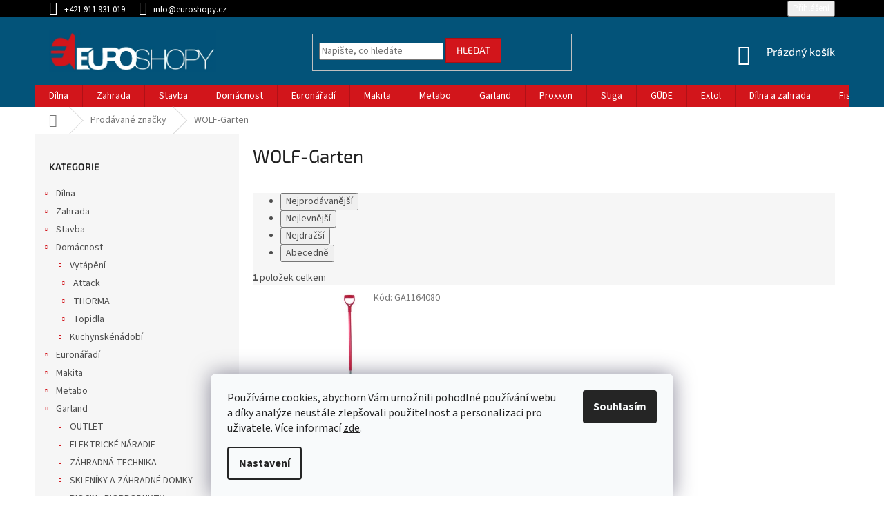

--- FILE ---
content_type: text/html; charset=utf-8
request_url: https://www.euroshopy.cz/znacka/wolf-garten/
body_size: 23461
content:
<!doctype html><html lang="cs" dir="ltr" class="header-background-light external-fonts-loaded"><head><meta charset="utf-8" /><meta name="viewport" content="width=device-width,initial-scale=1" /><title>WOLF-Garten - Euroshopy</title><link rel="preconnect" href="https://cdn.myshoptet.com" /><link rel="dns-prefetch" href="https://cdn.myshoptet.com" /><link rel="preload" href="https://cdn.myshoptet.com/prj/dist/master/cms/libs/jquery/jquery-1.11.3.min.js" as="script" /><link href="https://cdn.myshoptet.com/prj/dist/master/cms/templates/frontend_templates/shared/css/font-face/source-sans-3.css" rel="stylesheet"><link href="https://cdn.myshoptet.com/prj/dist/master/cms/templates/frontend_templates/shared/css/font-face/exo-2.css" rel="stylesheet"><link href="https://cdn.myshoptet.com/prj/dist/master/shop/dist/font-shoptet-11.css.62c94c7785ff2cea73b2.css" rel="stylesheet"><script>
dataLayer = [];
dataLayer.push({'shoptet' : {
    "pageId": -24,
    "pageType": "article",
    "currency": "CZK",
    "currencyInfo": {
        "decimalSeparator": ",",
        "exchangeRate": 1,
        "priceDecimalPlaces": 0,
        "symbol": "K\u010d",
        "symbolLeft": 0,
        "thousandSeparator": " "
    },
    "language": "cs",
    "projectId": 219246,
    "cartInfo": {
        "id": null,
        "freeShipping": false,
        "freeShippingFrom": null,
        "leftToFreeGift": {
            "formattedPrice": "0 K\u010d",
            "priceLeft": 0
        },
        "freeGift": false,
        "leftToFreeShipping": {
            "priceLeft": null,
            "dependOnRegion": null,
            "formattedPrice": null
        },
        "discountCoupon": [],
        "getNoBillingShippingPrice": {
            "withoutVat": 0,
            "vat": 0,
            "withVat": 0
        },
        "cartItems": [],
        "taxMode": "ORDINARY"
    },
    "cart": [],
    "customer": {
        "priceRatio": 1,
        "priceListId": 1,
        "groupId": null,
        "registered": false,
        "mainAccount": false
    }
}});
dataLayer.push({'cookie_consent' : {
    "marketing": "denied",
    "analytics": "denied"
}});
document.addEventListener('DOMContentLoaded', function() {
    shoptet.consent.onAccept(function(agreements) {
        if (agreements.length == 0) {
            return;
        }
        dataLayer.push({
            'cookie_consent' : {
                'marketing' : (agreements.includes(shoptet.config.cookiesConsentOptPersonalisation)
                    ? 'granted' : 'denied'),
                'analytics': (agreements.includes(shoptet.config.cookiesConsentOptAnalytics)
                    ? 'granted' : 'denied')
            },
            'event': 'cookie_consent'
        });
    });
});
</script>
<meta property="og:type" content="website"><meta property="og:site_name" content="euroshopy.cz"><meta property="og:url" content="https://www.euroshopy.cz/znacka/wolf-garten/"><meta property="og:title" content="WOLF-Garten - Euroshopy"><meta name="author" content="Euroshopy"><meta name="web_author" content="Shoptet.cz"><meta name="dcterms.rightsHolder" content="www.euroshopy.cz"><meta name="robots" content="index,follow"><meta property="og:image" content="https://cdn.myshoptet.com/usr/www.euroshopy.cz/user/logos/logo-modra.png?t=1768897076"><meta property="og:description" content="WOLF-Garten"><meta name="description" content="WOLF-Garten"><meta name="google-site-verification" content="6I8rjSGDbFcuU5uAa5GFFYBx-9p9N17mwDr8fma-jdc"><style>:root {--color-primary: #d2151b;--color-primary-h: 358;--color-primary-s: 82%;--color-primary-l: 45%;--color-primary-hover: #a81015;--color-primary-hover-h: 358;--color-primary-hover-s: 83%;--color-primary-hover-l: 36%;--color-secondary: #222222;--color-secondary-h: 0;--color-secondary-s: 0%;--color-secondary-l: 13%;--color-secondary-hover: #4e4e4e;--color-secondary-hover-h: 0;--color-secondary-hover-s: 0%;--color-secondary-hover-l: 31%;--color-tertiary: #d2151b;--color-tertiary-h: 358;--color-tertiary-s: 82%;--color-tertiary-l: 45%;--color-tertiary-hover: #a81015;--color-tertiary-hover-h: 358;--color-tertiary-hover-s: 83%;--color-tertiary-hover-l: 36%;--color-header-background: #ffffff;--template-font: "Source Sans 3";--template-headings-font: "Exo 2";--header-background-url: none;--cookies-notice-background: #F8FAFB;--cookies-notice-color: #252525;--cookies-notice-button-hover: #27263f;--cookies-notice-link-hover: #3b3a5f;--templates-update-management-preview-mode-content: "Náhled aktualizací šablony je aktivní pro váš prohlížeč."}</style>
    
    <link href="https://cdn.myshoptet.com/prj/dist/master/shop/dist/main-11.less.fcb4a42d7bd8a71b7ee2.css" rel="stylesheet" />
        
    <script>var shoptet = shoptet || {};</script>
    <script src="https://cdn.myshoptet.com/prj/dist/master/shop/dist/main-3g-header.js.05f199e7fd2450312de2.js"></script>
<!-- User include --><!-- api 608(256) html code header -->
<link rel="stylesheet" href="https://cdn.myshoptet.com/usr/api2.dklab.cz/user/documents/_doplnky/bannery/219246/3456/219246_3456.css" type="text/css" /><style>
        :root {
            --dklab-bannery-b-hp-padding: 15px;
            --dklab-bannery-b-hp-box-padding: 0px;
            --dklab-bannery-b-hp-big-screen: 33.333%;
            --dklab-bannery-b-hp-medium-screen: 33.333%;
            --dklab-bannery-b-hp-small-screen: 33.333%;
            --dklab-bannery-b-hp-tablet-screen: 33.333%;
            --dklab-bannery-b-hp-mobile-screen: 100%;

            --dklab-bannery-i-hp-icon-color: #000000;
            --dklab-bannery-i-hp-color: #000000;
            --dklab-bannery-i-hp-background: #ffffff;            
            
            --dklab-bannery-i-d-icon-color: #000000;
            --dklab-bannery-i-d-color: #000000;
            --dklab-bannery-i-d-background: #ffffff;


            --dklab-bannery-i-hp-w-big-screen: 4;
            --dklab-bannery-i-hp-w-medium-screen: 4;
            --dklab-bannery-i-hp-w-small-screen: 4;
            --dklab-bannery-i-hp-w-tablet-screen: 4;
            --dklab-bannery-i-hp-w-mobile-screen: 2;
            
            --dklab-bannery-i-d-w-big-screen: 4;
            --dklab-bannery-i-d-w-medium-screen: 4;
            --dklab-bannery-i-d-w-small-screen: 4;
            --dklab-bannery-i-d-w-tablet-screen: 4;
            --dklab-bannery-i-d-w-mobile-screen: 2;

        }</style>
<!-- service 608(256) html code header -->
<link rel="stylesheet" href="https://cdn.myshoptet.com/usr/api.dklab.cz/user/documents/fontawesome/css/all.css?v=1.02" type="text/css" />
<!-- project html code header -->
<style>
/*$('<p class="autorprodejce">Sme autorizovaný predajca značky Makita</p>').appendTo('div.vyrobce');*/

/*spodnibannery*/
p.tucne{font-weight:600;margin-top:10px;margin-bottom:19px;font-size:18px;    font-family: 'Exo 2';}
.margintop{margin-top:70px;margin-bottom:20px;}


/*produkty*/
.vyrobce a{margin-left:15px;}
.autorprodejce{color:#009901;margin-top:5px;}
.vyrobce img{max-width:150px;}
.type-detail .p-final-price-wrapper .price-standard{margin-bottom:14px;}
.type-detail .p-final-price-wrapper .price-save{color:#d2151b;}
.type-detail .p-final-price-wrapper .price-final{color:#d2151b;margin-bottom:14px;}
.type-detail .price-final::before{content:"Cena";color:#222;}
.type-detail .p-final-price-wrapper .price-standard::before{content:"Bežná cena:"}
.flag.flag-discount{background-color:#035379;}
.type-detail .p-image-wrapper .flags-extra{bottom:-20px;}

/*kategorie*/
.type-category .flags-extra .flag{width:61px;height:61px;}
.type-category .flag-freeshipping .btn-icon{font-size: 29px;}
.type-category .flag-freeshipping{margin-right:15px;}
.type-category .flag-text{font-size:10px;}

/*vyhledávání*/
.in-vyhledavani .flags-extra .flag{width:61px;height:61px;}
.in-vyhledavani .flag-freeshipping .btn-icon{font-size: 29px;}
.in-vyhledavani .flag-freeshipping{margin-right:15px;}
.in-vyhledavani .flag-text{font-size:10px;}

/*košík*/
.cart-table tr td.p-name a.show-related{color:#d2151b}

/*hlavička*/
header#header{background-color:#035379;}
.header-top .cart-count span,.btn.cart-count::before, a.btn.cart-count::before{color:#fff;}
.top-navigation-bar,.top-navigation-bar-menu,.top-navigation-bar .container>div{background-color:#000000;color:#fff;}
.top-navigation-bar{border:0;color:#fff;}
.top-navigation-bar a, .top-navigation-bar .dropdown button{color:#fff;}

/*patička*/
footer#footer,#footer>.container{background:#035379;}
.custom-footer, .footer-bottom{border:0;}
#footer h4,#footer .contact-box a, #footer .password-helper a, #footer .news-item-widget a, #footer ul a,.contact-box ul li>span::before{color:#fff;}
footer#footer .whole-width,.copyright,#signature a {color:#fff;}


@media(min-width:768px){
.menu-helper>span::before{background:#000000;}
}
</style>
<!-- /User include --><link rel="shortcut icon" href="/favicon.ico" type="image/x-icon" /><link rel="canonical" href="https://www.euroshopy.cz/znacka/wolf-garten/" />    <script>
        var _hwq = _hwq || [];
        _hwq.push(['setKey', '126048CFA521A65BB51704AEC5ECD82D']);
        _hwq.push(['setTopPos', '200']);
        _hwq.push(['showWidget', '22']);
        (function() {
            var ho = document.createElement('script');
            ho.src = 'https://cz.im9.cz/direct/i/gjs.php?n=wdgt&sak=126048CFA521A65BB51704AEC5ECD82D';
            var s = document.getElementsByTagName('script')[0]; s.parentNode.insertBefore(ho, s);
        })();
    </script>
    <!-- Global site tag (gtag.js) - Google Analytics -->
    <script async src="https://www.googletagmanager.com/gtag/js?id=G-Q6RKRE2E84"></script>
    <script>
        
        window.dataLayer = window.dataLayer || [];
        function gtag(){dataLayer.push(arguments);}
        

                    console.debug('default consent data');

            gtag('consent', 'default', {"ad_storage":"denied","analytics_storage":"denied","ad_user_data":"denied","ad_personalization":"denied","wait_for_update":500});
            dataLayer.push({
                'event': 'default_consent'
            });
        
        gtag('js', new Date());

                gtag('config', 'UA-15731095-8', { 'groups': "UA" });
        
                gtag('config', 'G-Q6RKRE2E84', {"groups":"GA4","send_page_view":false,"content_group":"article","currency":"CZK","page_language":"cs"});
        
                gtag('config', 'AW-780022668');
        
        
        
        
        
                    gtag('event', 'page_view', {"send_to":"GA4","page_language":"cs","content_group":"article","currency":"CZK"});
        
        
        
        
        
        
        
        
        
        
        
        
        
        document.addEventListener('DOMContentLoaded', function() {
            if (typeof shoptet.tracking !== 'undefined') {
                for (var id in shoptet.tracking.bannersList) {
                    gtag('event', 'view_promotion', {
                        "send_to": "UA",
                        "promotions": [
                            {
                                "id": shoptet.tracking.bannersList[id].id,
                                "name": shoptet.tracking.bannersList[id].name,
                                "position": shoptet.tracking.bannersList[id].position
                            }
                        ]
                    });
                }
            }

            shoptet.consent.onAccept(function(agreements) {
                if (agreements.length !== 0) {
                    console.debug('gtag consent accept');
                    var gtagConsentPayload =  {
                        'ad_storage': agreements.includes(shoptet.config.cookiesConsentOptPersonalisation)
                            ? 'granted' : 'denied',
                        'analytics_storage': agreements.includes(shoptet.config.cookiesConsentOptAnalytics)
                            ? 'granted' : 'denied',
                                                                                                'ad_user_data': agreements.includes(shoptet.config.cookiesConsentOptPersonalisation)
                            ? 'granted' : 'denied',
                        'ad_personalization': agreements.includes(shoptet.config.cookiesConsentOptPersonalisation)
                            ? 'granted' : 'denied',
                        };
                    console.debug('update consent data', gtagConsentPayload);
                    gtag('consent', 'update', gtagConsentPayload);
                    dataLayer.push(
                        { 'event': 'update_consent' }
                    );
                }
            });
        });
    </script>
</head><body class="desktop id--24 in-znacka template-11 type-manufacturer-detail multiple-columns-body columns-3 ums_forms_redesign--off ums_a11y_category_page--on ums_discussion_rating_forms--off ums_flags_display_unification--on ums_a11y_login--on mobile-header-version-0"><noscript>
    <style>
        #header {
            padding-top: 0;
            position: relative !important;
            top: 0;
        }
        .header-navigation {
            position: relative !important;
        }
        .overall-wrapper {
            margin: 0 !important;
        }
        body:not(.ready) {
            visibility: visible !important;
        }
    </style>
    <div class="no-javascript">
        <div class="no-javascript__title">Musíte změnit nastavení vašeho prohlížeče</div>
        <div class="no-javascript__text">Podívejte se na: <a href="https://www.google.com/support/bin/answer.py?answer=23852">Jak povolit JavaScript ve vašem prohlížeči</a>.</div>
        <div class="no-javascript__text">Pokud používáte software na blokování reklam, může být nutné povolit JavaScript z této stránky.</div>
        <div class="no-javascript__text">Děkujeme.</div>
    </div>
</noscript>

        <div id="fb-root"></div>
        <script>
            window.fbAsyncInit = function() {
                FB.init({
//                    appId            : 'your-app-id',
                    autoLogAppEvents : true,
                    xfbml            : true,
                    version          : 'v19.0'
                });
            };
        </script>
        <script async defer crossorigin="anonymous" src="https://connect.facebook.net/cs_CZ/sdk.js"></script>    <div class="siteCookies siteCookies--bottom siteCookies--light js-siteCookies" role="dialog" data-testid="cookiesPopup" data-nosnippet>
        <div class="siteCookies__form">
            <div class="siteCookies__content">
                <div class="siteCookies__text">
                    Používáme cookies, abychom Vám umožnili pohodlné používání webu a díky analýze neustále zlepšovali použitelnost a personalizaci pro uživatele. Více informací <a href="/zasady-pouzivani-souboru-cookies/" target="_blank" rel="noopener noreferrer">zde</a>.
                </div>
                <p class="siteCookies__links">
                    <button class="siteCookies__link js-cookies-settings" aria-label="Nastavení cookies" data-testid="cookiesSettings">Nastavení</button>
                </p>
            </div>
            <div class="siteCookies__buttonWrap">
                                <button class="siteCookies__button js-cookiesConsentSubmit" value="all" aria-label="Přijmout cookies" data-testid="buttonCookiesAccept">Souhlasím</button>
            </div>
        </div>
        <script>
            document.addEventListener("DOMContentLoaded", () => {
                const siteCookies = document.querySelector('.js-siteCookies');
                document.addEventListener("scroll", shoptet.common.throttle(() => {
                    const st = document.documentElement.scrollTop;
                    if (st > 1) {
                        siteCookies.classList.add('siteCookies--scrolled');
                    } else {
                        siteCookies.classList.remove('siteCookies--scrolled');
                    }
                }, 100));
            });
        </script>
    </div>
<a href="#content" class="skip-link sr-only">Přejít na obsah</a><div class="overall-wrapper"><div class="user-action"><div class="container">
    <div class="user-action-in">
                    <div id="login" class="user-action-login popup-widget login-widget" role="dialog" aria-labelledby="loginHeading">
        <div class="popup-widget-inner">
                            <h2 id="loginHeading">Přihlášení k vašemu účtu</h2><div id="customerLogin"><form action="/action/Customer/Login/" method="post" id="formLoginIncluded" class="csrf-enabled formLogin" data-testid="formLogin"><input type="hidden" name="referer" value="" /><div class="form-group"><div class="input-wrapper email js-validated-element-wrapper no-label"><input type="email" name="email" class="form-control" autofocus placeholder="E-mailová adresa (např. jan@novak.cz)" data-testid="inputEmail" autocomplete="email" required /></div></div><div class="form-group"><div class="input-wrapper password js-validated-element-wrapper no-label"><input type="password" name="password" class="form-control" placeholder="Heslo" data-testid="inputPassword" autocomplete="current-password" required /><span class="no-display">Nemůžete vyplnit toto pole</span><input type="text" name="surname" value="" class="no-display" /></div></div><div class="form-group"><div class="login-wrapper"><button type="submit" class="btn btn-secondary btn-text btn-login" data-testid="buttonSubmit">Přihlásit se</button><div class="password-helper"><a href="/registrace/" data-testid="signup" rel="nofollow">Nová registrace</a><a href="/klient/zapomenute-heslo/" rel="nofollow">Zapomenuté heslo</a></div></div></div></form>
</div>                    </div>
    </div>

                            <div id="cart-widget" class="user-action-cart popup-widget cart-widget loader-wrapper" data-testid="popupCartWidget" role="dialog" aria-hidden="true">
    <div class="popup-widget-inner cart-widget-inner place-cart-here">
        <div class="loader-overlay">
            <div class="loader"></div>
        </div>
    </div>

    <div class="cart-widget-button">
        <a href="/kosik/" class="btn btn-conversion" id="continue-order-button" rel="nofollow" data-testid="buttonNextStep">Pokračovat do košíku</a>
    </div>
</div>
            </div>
</div>
</div><div class="top-navigation-bar" data-testid="topNavigationBar">

    <div class="container">

        <div class="top-navigation-contacts">
            <strong>Zákaznická podpora:</strong><a href="tel:+421911931019" class="project-phone" aria-label="Zavolat na +421911931019" data-testid="contactboxPhone"><span>+421 911 931 019</span></a><a href="mailto:info@euroshopy.cz" class="project-email" data-testid="contactboxEmail"><span>info@euroshopy.cz</span></a>        </div>

                
        <div class="top-navigation-tools top-navigation-tools--language">
            <div class="responsive-tools">
                <a href="#" class="toggle-window" data-target="search" aria-label="Hledat" data-testid="linkSearchIcon"></a>
                                                            <a href="#" class="toggle-window" data-target="login"></a>
                                                    <a href="#" class="toggle-window" data-target="navigation" aria-label="Menu" data-testid="hamburgerMenu"></a>
            </div>
                        <button class="top-nav-button top-nav-button-login toggle-window" type="button" data-target="login" aria-haspopup="dialog" aria-controls="login" aria-expanded="false" data-testid="signin"><span>Přihlášení</span></button>        </div>

    </div>

</div>
<header id="header"><div class="container navigation-wrapper">
    <div class="header-top">
        <div class="site-name-wrapper">
            <div class="site-name"><a href="/" data-testid="linkWebsiteLogo"><img src="https://cdn.myshoptet.com/usr/www.euroshopy.cz/user/logos/logo-modra.png" alt="Euroshopy" fetchpriority="low" /></a></div>        </div>
        <div class="search" itemscope itemtype="https://schema.org/WebSite">
            <meta itemprop="headline" content="Prodávané značky"/><meta itemprop="url" content="https://www.euroshopy.cz"/><meta itemprop="text" content="WOLF-Garten"/>            <form action="/action/ProductSearch/prepareString/" method="post"
    id="formSearchForm" class="search-form compact-form js-search-main"
    itemprop="potentialAction" itemscope itemtype="https://schema.org/SearchAction" data-testid="searchForm">
    <fieldset>
        <meta itemprop="target"
            content="https://www.euroshopy.cz/vyhledavani/?string={string}"/>
        <input type="hidden" name="language" value="cs"/>
        
            
<input
    type="search"
    name="string"
        class="query-input form-control search-input js-search-input"
    placeholder="Napište, co hledáte"
    autocomplete="off"
    required
    itemprop="query-input"
    aria-label="Vyhledávání"
    data-testid="searchInput"
>
            <button type="submit" class="btn btn-default" data-testid="searchBtn">Hledat</button>
        
    </fieldset>
</form>
        </div>
        <div class="navigation-buttons">
                
    <a href="/kosik/" class="btn btn-icon toggle-window cart-count" data-target="cart" data-hover="true" data-redirect="true" data-testid="headerCart" rel="nofollow" aria-haspopup="dialog" aria-expanded="false" aria-controls="cart-widget">
        
                <span class="sr-only">Nákupní košík</span>
        
            <span class="cart-price visible-lg-inline-block" data-testid="headerCartPrice">
                                    Prázdný košík                            </span>
        
    
            </a>
        </div>
    </div>
    <nav id="navigation" aria-label="Hlavní menu" data-collapsible="true"><div class="navigation-in menu"><ul class="menu-level-1" role="menubar" data-testid="headerMenuItems"><li class="menu-item-5446" role="none"><a href="/dilna-2/" data-testid="headerMenuItem" role="menuitem" aria-expanded="false"><b>Dílna</b></a></li>
<li class="menu-item-5449" role="none"><a href="/zahrada-3/" data-testid="headerMenuItem" role="menuitem" aria-expanded="false"><b>Zahrada</b></a></li>
<li class="menu-item-5455" role="none"><a href="/stavba-2/" data-testid="headerMenuItem" role="menuitem" aria-expanded="false"><b>Stavba</b></a></li>
<li class="menu-item-5458" role="none"><a href="/domacnost-2/" data-testid="headerMenuItem" role="menuitem" aria-expanded="false"><b>Domácnost</b></a></li>
<li class="menu-item-1117" role="none"><a href="/euronaradi/" data-testid="headerMenuItem" role="menuitem" aria-expanded="false"><b>Euronářadí</b></a></li>
<li class="menu-item-1525" role="none"><a href="/makita/" data-testid="headerMenuItem" role="menuitem" aria-expanded="false"><b>Makita</b></a></li>
<li class="menu-item-841" role="none"><a href="/metabo/" data-testid="headerMenuItem" role="menuitem" aria-expanded="false"><b>Metabo</b></a></li>
<li class="menu-item-15790" role="none"><a href="/garland/" data-testid="headerMenuItem" role="menuitem" aria-expanded="false"><b>Garland</b></a></li>
<li class="menu-item-4000" role="none"><a href="/proxxon/" data-testid="headerMenuItem" role="menuitem" aria-expanded="false"><b>Proxxon</b></a></li>
<li class="menu-item-1549" role="none"><a href="/stiga/" data-testid="headerMenuItem" role="menuitem" aria-expanded="false"><b>Stiga</b></a></li>
<li class="menu-item-1603" role="none"><a href="/gude/" data-testid="headerMenuItem" role="menuitem" aria-expanded="false"><b>GÜDE</b></a></li>
<li class="menu-item-2722" role="none"><a href="/extol/" data-testid="headerMenuItem" role="menuitem" aria-expanded="false"><b>Extol</b></a></li>
<li class="menu-item-2743" role="none"><a href="/slovakia-trend/" data-testid="headerMenuItem" role="menuitem" aria-expanded="false"><b>Dílna a zahrada</b></a></li>
<li class="menu-item-3898" role="none"><a href="/fiskars/" data-testid="headerMenuItem" role="menuitem" aria-expanded="false"><b>Fiskars</b></a></li>
<li class="ext" id="nav-manufacturers" role="none"><a href="https://www.euroshopy.cz/znacka/" data-testid="brandsText" role="menuitem"><b>Značky</b><span class="submenu-arrow"></span></a><ul class="menu-level-2" role="menu"><li role="none"><a href="/znacka/metabo/" data-testid="brandName" role="menuitem"><span>METABO</span></a></li></ul>
</li></ul></div><span class="navigation-close"></span></nav><div class="menu-helper" data-testid="hamburgerMenu"><span>Více</span></div>
</div></header><!-- / header -->


                    <div class="container breadcrumbs-wrapper">
            <div class="breadcrumbs navigation-home-icon-wrapper" itemscope itemtype="https://schema.org/BreadcrumbList">
                                                                            <span id="navigation-first" data-basetitle="Euroshopy" itemprop="itemListElement" itemscope itemtype="https://schema.org/ListItem">
                <a href="/" itemprop="item" class="navigation-home-icon"><span class="sr-only" itemprop="name">Domů</span></a>
                <span class="navigation-bullet">/</span>
                <meta itemprop="position" content="1" />
            </span>
                                <span id="navigation-1" itemprop="itemListElement" itemscope itemtype="https://schema.org/ListItem">
                <a href="/znacka/" itemprop="item" data-testid="breadcrumbsSecondLevel"><span itemprop="name">Prodávané značky</span></a>
                <span class="navigation-bullet">/</span>
                <meta itemprop="position" content="2" />
            </span>
                                            <span id="navigation-2" itemprop="itemListElement" itemscope itemtype="https://schema.org/ListItem" data-testid="breadcrumbsLastLevel">
                <meta itemprop="item" content="https://www.euroshopy.cz/znacka/wolf-garten/" />
                <meta itemprop="position" content="3" />
                <span itemprop="name" data-title="WOLF-Garten">WOLF-Garten</span>
            </span>
            </div>
        </div>
    
<div id="content-wrapper" class="container content-wrapper">
    
    <div class="content-wrapper-in">
                                                <aside class="sidebar sidebar-left"  data-testid="sidebarMenu">
                                                                                                <div class="sidebar-inner">
                                                                                                        <div class="box box-bg-variant box-categories">    <div class="skip-link__wrapper">
        <span id="categories-start" class="skip-link__target js-skip-link__target sr-only" tabindex="-1">&nbsp;</span>
        <a href="#categories-end" class="skip-link skip-link--start sr-only js-skip-link--start">Přeskočit kategorie</a>
    </div>

<h4>Kategorie</h4>


<div id="categories"><div class="categories cat-01 expandable external" id="cat-5446"><div class="topic"><a href="/dilna-2/">Dílna<span class="cat-trigger">&nbsp;</span></a></div>

    </div><div class="categories cat-02 expandable external" id="cat-5449"><div class="topic"><a href="/zahrada-3/">Zahrada<span class="cat-trigger">&nbsp;</span></a></div>

    </div><div class="categories cat-01 expandable external" id="cat-5455"><div class="topic"><a href="/stavba-2/">Stavba<span class="cat-trigger">&nbsp;</span></a></div>

    </div><div class="categories cat-02 expandable expanded" id="cat-5458"><div class="topic"><a href="/domacnost-2/">Domácnost<span class="cat-trigger">&nbsp;</span></a></div>

                    <ul class=" expanded">
                                        <li class="
                                 expandable                 expanded                ">
                <a href="/vytapeni/">
                    Vytápění
                    <span class="cat-trigger">&nbsp;</span>                </a>
                                                            

                    <ul class=" expanded">
                                        <li class="
                                 expandable                                 external">
                <a href="/attack/">
                    Attack
                    <span class="cat-trigger">&nbsp;</span>                </a>
                                                            

    
                                                </li>
                                <li class="
                                 expandable                                 external">
                <a href="/thorma/">
                    THORMA
                    <span class="cat-trigger">&nbsp;</span>                </a>
                                                            

    
                                                </li>
                                <li class="
                                 expandable                                 external">
                <a href="/topidla/">
                    Topidla
                    <span class="cat-trigger">&nbsp;</span>                </a>
                                                            

    
                                                </li>
                </ul>
    
                                                </li>
                                <li class="
                                 expandable                                 external">
                <a href="/kuchynskenadobi/">
                    Kuchynskénádobí
                    <span class="cat-trigger">&nbsp;</span>                </a>
                                                            

    
                                                </li>
                </ul>
    </div><div class="categories cat-01 expandable external" id="cat-1117"><div class="topic"><a href="/euronaradi/">Euronářadí<span class="cat-trigger">&nbsp;</span></a></div>

    </div><div class="categories cat-02 expandable external" id="cat-1525"><div class="topic"><a href="/makita/">Makita<span class="cat-trigger">&nbsp;</span></a></div>

    </div><div class="categories cat-01 expandable external" id="cat-841"><div class="topic"><a href="/metabo/">Metabo<span class="cat-trigger">&nbsp;</span></a></div>

    </div><div class="categories cat-02 expandable expanded" id="cat-15790"><div class="topic"><a href="/garland/">Garland<span class="cat-trigger">&nbsp;</span></a></div>

                    <ul class=" expanded">
                                        <li class="
                                 expandable                                 external">
                <a href="/outlet/">
                    OUTLET
                    <span class="cat-trigger">&nbsp;</span>                </a>
                                                            

    
                                                </li>
                                <li class="
                                 expandable                                 external">
                <a href="/elektricke-naradie-5/">
                    ELEKTRICKÉ NÁRADIE
                    <span class="cat-trigger">&nbsp;</span>                </a>
                                                            

    
                                                </li>
                                <li class="
                                 expandable                                 external">
                <a href="/zahradna-technika-4/">
                    ZÁHRADNÁ TECHNIKA
                    <span class="cat-trigger">&nbsp;</span>                </a>
                                                            

    
                                                </li>
                                <li class="
                                 expandable                                 external">
                <a href="/skleniky-a-zahradne-domky/">
                    SKLENÍKY A ZÁHRADNÉ DOMKY
                    <span class="cat-trigger">&nbsp;</span>                </a>
                                                            

    
                                                </li>
                                <li class="
                                 expandable                                 external">
                <a href="/biocin-bioprodukty/">
                    BIOCIN - BIOPRODUKTY
                    <span class="cat-trigger">&nbsp;</span>                </a>
                                                            

    
                                                </li>
                                <li class="
                                 expandable                                 external">
                <a href="/krbova-kamna/">
                    KRBOVÁ KAMNA
                    <span class="cat-trigger">&nbsp;</span>                </a>
                                                            

    
                                                </li>
                                <li class="
                                 expandable                                 external">
                <a href="/pristresky--pergoly--altany/">
                    PŘÍSTŘEŠKY, PERGOLY, ALTÁNY
                    <span class="cat-trigger">&nbsp;</span>                </a>
                                                            

    
                                                </li>
                                <li class="
                                 expandable                                 external">
                <a href="/zahradny-nabytok-3/">
                    ZÁHRADNÝ NÁBYTOK
                    <span class="cat-trigger">&nbsp;</span>                </a>
                                                            

    
                                                </li>
                                <li class="
                                 expandable                                 external">
                <a href="/zahradne-grily/">
                    ZAHRADNÉ GRILY
                    <span class="cat-trigger">&nbsp;</span>                </a>
                                                            

    
                                                </li>
                                <li class="
                                 expandable                                 external">
                <a href="/osiva--hnojiva/">
                    OSIVA, HNOJIVA
                    <span class="cat-trigger">&nbsp;</span>                </a>
                                                            

    
                                                </li>
                </ul>
    </div><div class="categories cat-01 expandable external" id="cat-4000"><div class="topic"><a href="/proxxon/">Proxxon<span class="cat-trigger">&nbsp;</span></a></div>

    </div><div class="categories cat-02 expandable external" id="cat-1549"><div class="topic"><a href="/stiga/">Stiga<span class="cat-trigger">&nbsp;</span></a></div>

    </div><div class="categories cat-01 expandable external" id="cat-1603"><div class="topic"><a href="/gude/">GÜDE<span class="cat-trigger">&nbsp;</span></a></div>

    </div><div class="categories cat-02 expandable external" id="cat-2722"><div class="topic"><a href="/extol/">Extol<span class="cat-trigger">&nbsp;</span></a></div>

    </div><div class="categories cat-01 expandable external" id="cat-2743"><div class="topic"><a href="/slovakia-trend/">Dílna a zahrada<span class="cat-trigger">&nbsp;</span></a></div>

    </div><div class="categories cat-02 expandable external" id="cat-3898"><div class="topic"><a href="/fiskars/">Fiskars<span class="cat-trigger">&nbsp;</span></a></div>

    </div>                <div class="categories cat-02 expandable" id="cat-manufacturers" data-testid="brandsList">
            
            <div class="topic"><a href="https://www.euroshopy.cz/znacka/" data-testid="brandsText">Značky</a></div>
            <ul class="menu-level-2" role="menu"><li role="none"><a href="/znacka/metabo/" data-testid="brandName" role="menuitem"><span>METABO</span></a></li></ul>
        </div>
    </div>

    <div class="skip-link__wrapper">
        <a href="#categories-start" class="skip-link skip-link--end sr-only js-skip-link--end" tabindex="-1" hidden>Přeskočit kategorie</a>
        <span id="categories-end" class="skip-link__target js-skip-link__target sr-only" tabindex="-1">&nbsp;</span>
    </div>
</div>
                                                                                                            <div class="box box-bg-default box-sm box-filters"><div id="filters-default-position" data-filters-default-position="left"></div><div class="filters-wrapper"><div class="filters-unveil-button-wrapper" data-testid='buttonOpenFilter'><a href="#" class="btn btn-default unveil-button" data-unveil="filters" data-text="Zavřít filtr">Otevřít filtr </a></div><div id="filters" class="filters"><div class="slider-wrapper"><h4><span>Cena</span></h4><div class="slider-header"><span class="from"><span id="min">727</span> Kč</span><span class="to"><span id="max">728</span> Kč</span></div><div class="slider-content"><div id="slider" class="param-price-filter"></div></div><span id="currencyExchangeRate" class="no-display">1</span><span id="categoryMinValue" class="no-display">727</span><span id="categoryMaxValue" class="no-display">728</span></div><form action="/action/ProductsListing/setPriceFilter/" method="post" id="price-filter-form"><fieldset id="price-filter"><input type="hidden" value="727" name="priceMin" id="price-value-min" /><input type="hidden" value="728" name="priceMax" id="price-value-max" /><input type="hidden" name="referer" value="/znacka/wolf-garten/" /></fieldset></form><div class="filter-sections"><div class="filter-section filter-section-boolean"><div class="param-filter-top"><form action="/action/ProductsListing/setStockFilter/" method="post"><fieldset><div><input type="checkbox" value="1" name="stock" id="stock" data-url="https://www.euroshopy.cz/znacka/wolf-garten/?stock=1" data-filter-id="1" data-filter-code="stock"  autocomplete="off" /><label for="stock" class="filter-label">Na skladě <span class="filter-count">1</span></label></div><input type="hidden" name="referer" value="/znacka/wolf-garten/" /></fieldset></form><form action="/action/ProductsListing/setDoubledotFilter/" method="post"><fieldset><div><input data-url="https://www.euroshopy.cz/znacka/wolf-garten/?dd=1" data-filter-id="1" data-filter-code="dd" type="checkbox" name="dd[]" id="dd[]1" value="1"  disabled="disabled" autocomplete="off" /><label for="dd[]1" class="filter-label disabled ">Akce<span class="filter-count">0</span></label></div><div><input data-url="https://www.euroshopy.cz/znacka/wolf-garten/?dd=2" data-filter-id="2" data-filter-code="dd" type="checkbox" name="dd[]" id="dd[]2" value="2"  disabled="disabled" autocomplete="off" /><label for="dd[]2" class="filter-label disabled ">Novinka<span class="filter-count">0</span></label></div><div><input data-url="https://www.euroshopy.cz/znacka/wolf-garten/?dd=3" data-filter-id="3" data-filter-code="dd" type="checkbox" name="dd[]" id="dd[]3" value="3"  disabled="disabled" autocomplete="off" /><label for="dd[]3" class="filter-label disabled ">Tip<span class="filter-count">0</span></label></div><input type="hidden" name="referer" value="/znacka/wolf-garten/" /></fieldset></form></div></div></div></div></div></div>
                                                                                                            <div class="box box-bg-variant box-sm box-topProducts">        <div class="top-products-wrapper js-top10" >
        <h4><span>Top 10 produktů</span></h4>
        <ol class="top-products">
                            <li class="display-image">
                                            <a href="/tyc-garden-kbt-600-8-10-mm--bal--10-ks--bambus--oporna-k-rastlinam/" class="top-products-image">
                            <img src="data:image/svg+xml,%3Csvg%20width%3D%22100%22%20height%3D%22100%22%20xmlns%3D%22http%3A%2F%2Fwww.w3.org%2F2000%2Fsvg%22%3E%3C%2Fsvg%3E" alt="Tyč Garden KBT 600/8-10 mm, bal. 10 ks, bambus, oporná k rastlinám" width="100" height="100"  data-src="https://cdn.myshoptet.com/usr/www.euroshopy.cz/user/shop/related/2521200_tyc-garden-kbt-600-8-10-mm--bal--10-ks--bambus--oporna-k-rastlinam.jpg?6652efbf" fetchpriority="low" />
                        </a>
                                        <a href="/tyc-garden-kbt-600-8-10-mm--bal--10-ks--bambus--oporna-k-rastlinam/" class="top-products-content">
                        <span class="top-products-name">  Tyč Garden KBT 600/8-10 mm, bal. 10 ks, bambus, oporná k rastlinám</span>
                        
                                                        <strong>
                                18 Kč
                                    

                            </strong>
                                                    
                    </a>
                </li>
                            <li class="display-image">
                                            <a href="/tyc-countryyard-s279--150-cm--7-9-mm--zelena--oporna--sklolaminat/" class="top-products-image">
                            <img src="data:image/svg+xml,%3Csvg%20width%3D%22100%22%20height%3D%22100%22%20xmlns%3D%22http%3A%2F%2Fwww.w3.org%2F2000%2Fsvg%22%3E%3C%2Fsvg%3E" alt="Tyč CountryYard S279, 150 cm, 7.9 mm, zelená, oporná, sklolaminát" width="100" height="100"  data-src="https://cdn.myshoptet.com/usr/www.euroshopy.cz/user/shop/related/2519886_tyc-countryyard-s279--150-cm--7-9-mm--zelena--oporna--sklolaminat.jpg?6652eef5" fetchpriority="low" />
                        </a>
                                        <a href="/tyc-countryyard-s279--150-cm--7-9-mm--zelena--oporna--sklolaminat/" class="top-products-content">
                        <span class="top-products-name">  Tyč CountryYard S279, 150 cm, 7.9 mm, zelená, oporná, sklolaminát</span>
                        
                                                        <strong>
                                20 Kč
                                    

                            </strong>
                                                    
                    </a>
                </li>
                            <li class="display-image">
                                            <a href="/dema-zdvihak-na-cistenie-kosaciek-a-atv-rth400/" class="top-products-image">
                            <img src="data:image/svg+xml,%3Csvg%20width%3D%22100%22%20height%3D%22100%22%20xmlns%3D%22http%3A%2F%2Fwww.w3.org%2F2000%2Fsvg%22%3E%3C%2Fsvg%3E" alt="Zdvihák na čistenie kosačiek a ATV RTH400" width="100" height="100"  data-src="https://cdn.myshoptet.com/usr/www.euroshopy.cz/user/shop/related/718963_zdvihak-na-cistenie-kosaciek-a-atv-rth400.jpg?61ac3191" fetchpriority="low" />
                        </a>
                                        <a href="/dema-zdvihak-na-cistenie-kosaciek-a-atv-rth400/" class="top-products-content">
                        <span class="top-products-name">  Zdvihák na čistenie kosačiek a ATV RTH400</span>
                        
                                                        <strong>
                                1 162 Kč
                                    

                            </strong>
                                                    
                    </a>
                </li>
                            <li class="display-image">
                                            <a href="/okuliare-ochranne-cire/" class="top-products-image">
                            <img src="data:image/svg+xml,%3Csvg%20width%3D%22100%22%20height%3D%22100%22%20xmlns%3D%22http%3A%2F%2Fwww.w3.org%2F2000%2Fsvg%22%3E%3C%2Fsvg%3E" alt="brýle ochranné, čiré, s UV filtrem, EXTOL CRAFT" width="100" height="100"  data-src="https://cdn.myshoptet.com/usr/www.euroshopy.cz/user/shop/related/184051_bryle-ochranne--cire--s-uv-filtrem--extol-craft.jpg?609e74a2" fetchpriority="low" />
                        </a>
                                        <a href="/okuliare-ochranne-cire/" class="top-products-content">
                        <span class="top-products-name">  brýle ochranné, čiré, s UV filtrem, EXTOL CRAFT</span>
                        
                                                        <strong>
                                39 Kč
                                    

                            </strong>
                                                    
                    </a>
                </li>
                            <li class="display-image">
                                            <a href="/drvic-strend-pro-efc-2--na-ovocie--550-w--1-lit-200-kg-hod-43x22x33-cm/" class="top-products-image">
                            <img src="data:image/svg+xml,%3Csvg%20width%3D%22100%22%20height%3D%22100%22%20xmlns%3D%22http%3A%2F%2Fwww.w3.org%2F2000%2Fsvg%22%3E%3C%2Fsvg%3E" alt="Drvič Strend Pro EFC-2, na ovocie, 550 W, 1 lit., 200 kg/hod., 43x22x33 cm" width="100" height="100"  data-src="https://cdn.myshoptet.com/usr/www.euroshopy.cz/user/shop/related/587152_drvic-strend-pro-efc-2--na-ovocie--550-w--1-lit-200-kg-hod-43x22x33-cm.jpg?6536f040" fetchpriority="low" />
                        </a>
                                        <a href="/drvic-strend-pro-efc-2--na-ovocie--550-w--1-lit-200-kg-hod-43x22x33-cm/" class="top-products-content">
                        <span class="top-products-name">  Drvič Strend Pro EFC-2, na ovocie, 550 W, 1 lit., 200 kg/hod., 43x22x33 cm</span>
                        
                                                        <strong>
                                5 204 Kč
                                    

                            </strong>
                                                    
                    </a>
                </li>
                            <li class="display-image">
                                            <a href="/siet-a8102-1-5x020-m--13-cmq--na-uhorky/" class="top-products-image">
                            <img src="data:image/svg+xml,%3Csvg%20width%3D%22100%22%20height%3D%22100%22%20xmlns%3D%22http%3A%2F%2Fwww.w3.org%2F2000%2Fsvg%22%3E%3C%2Fsvg%3E" alt="Síť A8102 1,5x020 m, 13 CMQ, na okurky" width="100" height="100"  data-src="https://cdn.myshoptet.com/usr/www.euroshopy.cz/user/shop/related/88560-1_sit-a8102-1-5x020-m--13-cmq--na-okurky.jpg?6531aa35" fetchpriority="low" />
                        </a>
                                        <a href="/siet-a8102-1-5x020-m--13-cmq--na-uhorky/" class="top-products-content">
                        <span class="top-products-name">  Síť A8102 1,5x020 m, 13 CMQ, na okurky</span>
                        
                                                        <strong>
                                141 Kč
                                    

                            </strong>
                                                    
                    </a>
                </li>
                            <li class="display-image">
                                            <a href="/bateria-sprchova-termostaticka--100mm--leskly-chrom--100mm--keramicky-ventil--mosadz--vittoria/" class="top-products-image">
                            <img src="data:image/svg+xml,%3Csvg%20width%3D%22100%22%20height%3D%22100%22%20xmlns%3D%22http%3A%2F%2Fwww.w3.org%2F2000%2Fsvg%22%3E%3C%2Fsvg%3E" alt="Batéria sprchová termostatická, 100mm, lesklý chróm, 100mm, keramický ventil, mosadz, VITTORIA" width="100" height="100"  data-src="https://cdn.myshoptet.com/usr/www.euroshopy.cz/user/shop/related/2524824_bateria-sprchova-termostaticka--100mm--leskly-chrom--100mm--keramicky-ventil--mosadz--vittoria.jpg?6682c0cd" fetchpriority="low" />
                        </a>
                                        <a href="/bateria-sprchova-termostaticka--100mm--leskly-chrom--100mm--keramicky-ventil--mosadz--vittoria/" class="top-products-content">
                        <span class="top-products-name">  Batéria sprchová termostatická, 100mm, lesklý chróm, 100mm, keramický ventil, mosadz, VITTORIA</span>
                        
                                                        <strong>
                                1 154 Kč
                                    

                            </strong>
                                                    
                    </a>
                </li>
                            <li class="display-image">
                                            <a href="/okuliare-ochranne-sive/" class="top-products-image">
                            <img src="data:image/svg+xml,%3Csvg%20width%3D%22100%22%20height%3D%22100%22%20xmlns%3D%22http%3A%2F%2Fwww.w3.org%2F2000%2Fsvg%22%3E%3C%2Fsvg%3E" alt="brýle ochranné, kouřově šedé, s UV filtrem, EXTOL CRAFT" width="100" height="100"  data-src="https://cdn.myshoptet.com/usr/www.euroshopy.cz/user/shop/related/184054_bryle-ochranne--kourove-sede--s-uv-filtrem--extol-craft.jpg?609e74a2" fetchpriority="low" />
                        </a>
                                        <a href="/okuliare-ochranne-sive/" class="top-products-content">
                        <span class="top-products-name">  brýle ochranné, kouřově šedé, s UV filtrem, EXTOL CRAFT</span>
                        
                                                        <strong>
                                39 Kč
                                    

                            </strong>
                                                    
                    </a>
                </li>
                            <li class="display-image">
                                            <a href="/pilka-na-konare-skladacia-s-aretaciou--210mm-445mm--extol-premium/" class="top-products-image">
                            <img src="data:image/svg+xml,%3Csvg%20width%3D%22100%22%20height%3D%22100%22%20xmlns%3D%22http%3A%2F%2Fwww.w3.org%2F2000%2Fsvg%22%3E%3C%2Fsvg%3E" alt="pilka na větve zavírací, 210mm, EXTOL PREMIUM" width="100" height="100"  data-src="https://cdn.myshoptet.com/usr/www.euroshopy.cz/user/shop/related/188710_pilka-na-vetve-zaviraci--210mm--extol-premium.jpg?609e7673" fetchpriority="low" />
                        </a>
                                        <a href="/pilka-na-konare-skladacia-s-aretaciou--210mm-445mm--extol-premium/" class="top-products-content">
                        <span class="top-products-name">  pilka na větve zavírací, 210mm, EXTOL PREMIUM</span>
                        
                                                        <strong>
                                195 Kč
                                    

                            </strong>
                                                    
                    </a>
                </li>
                            <li class="display-image">
                                            <a href="/brusny-kamen--kombinovany--200x50x25mm/" class="top-products-image">
                            <img src="data:image/svg+xml,%3Csvg%20width%3D%22100%22%20height%3D%22100%22%20xmlns%3D%22http%3A%2F%2Fwww.w3.org%2F2000%2Fsvg%22%3E%3C%2Fsvg%3E" alt="brousek dělený, 2 zrnitosti, 200x50x25mm, P120 / 180, EXTOL CRAFT" width="100" height="100"  data-src="https://cdn.myshoptet.com/usr/www.euroshopy.cz/user/shop/related/178747_brousek-deleny--2-zrnitosti--200x50x25mm--p120-180--extol-craft.jpg?609e7336" fetchpriority="low" />
                        </a>
                                        <a href="/brusny-kamen--kombinovany--200x50x25mm/" class="top-products-content">
                        <span class="top-products-name">  brousek dělený, 2 zrnitosti, 200x50x25mm, P120 / 180, EXTOL CRAFT</span>
                        
                                                        <strong>
                                25 Kč
                                    

                            </strong>
                                                    
                    </a>
                </li>
                    </ol>
    </div>
</div>
                                                                                                            <div class="box box-bg-default box-sm box-facebook">    </div>
                                                                                                            <div class="box box-bg-variant box-sm box-newsletter">    <div class="newsletter-header">
        <h4 class="topic"><span>Odebírat newsletter</span></h4>
        
    </div>
            <form action="/action/MailForm/subscribeToNewsletters/" method="post" id="formNewsletterWidget" class="subscribe-form compact-form">
    <fieldset>
        <input type="hidden" name="formId" value="2" />
                <span class="no-display">Nevyplňujte toto pole:</span>
        <input type="text" name="surname" class="no-display" />
        <div class="validator-msg-holder js-validated-element-wrapper">
            <input type="email" name="email" class="form-control" placeholder="Vaše e-mailová adresa" required />
        </div>
                                <br />
            <div>
                                    <div class="form-group js-validated-element-wrapper consents consents-first">
            <input
                type="hidden"
                name="consents[]"
                id="newsletterWidgetConsents31"
                value="31"
                                                        data-special-message="validatorConsent"
                            />
                                        <label for="newsletterWidgetConsents31" class="whole-width">
                                        Vložením e-mailu souhlasíte s <a href="/podminky-ochrany-osobnich-udaju/" target="_blank" rel="noopener noreferrer">podmínkami ochrany osobních údajů</a>
                </label>
                    </div>
                </div>
                        <button type="submit" class="btn btn-default btn-arrow-right"><span class="sr-only">Přihlásit se</span></button>
    </fieldset>
</form>

    </div>
                                                                    </div>
                                                            </aside>
                            <main id="content" class="content narrow">
                                <div class="manufacturerDetail">
        <h1 class="category-title" data-testid="titleCategory">WOLF-Garten</h1>
                
    </div>
    <div id="filters-wrapper"></div>
                                            <div id="category-header" class="category-header">
    <div class="listSorting js-listSorting">
        <h2 class="sr-only" id="listSortingHeading">Řazení produktů</h2>
        <ul class="listSorting__controls" aria-labelledby="listSortingHeading">
                                            <li>
                    <button
                        type="button"
                        id="listSortingControl-bestseller"
                        class="listSorting__control listSorting__control--current"
                        data-sort="bestseller"
                        data-url="https://www.euroshopy.cz/znacka/wolf-garten/?order=bestseller"
                        aria-label="Nejprodávanější - Aktuálně nastavené řazení" aria-disabled="true">
                        Nejprodávanější
                    </button>
                </li>
                                            <li>
                    <button
                        type="button"
                        id="listSortingControl-price"
                        class="listSorting__control"
                        data-sort="price"
                        data-url="https://www.euroshopy.cz/znacka/wolf-garten/?order=price"
                        >
                        Nejlevnější
                    </button>
                </li>
                                            <li>
                    <button
                        type="button"
                        id="listSortingControl--price"
                        class="listSorting__control"
                        data-sort="-price"
                        data-url="https://www.euroshopy.cz/znacka/wolf-garten/?order=-price"
                        >
                        Nejdražší
                    </button>
                </li>
                                            <li>
                    <button
                        type="button"
                        id="listSortingControl-name"
                        class="listSorting__control"
                        data-sort="name"
                        data-url="https://www.euroshopy.cz/znacka/wolf-garten/?order=name"
                        >
                        Abecedně
                    </button>
                </li>
                    </ul>
    </div>

            <div class="listItemsTotal">
            <strong>1</strong> položek celkem        </div>
    </div>
                                    
            <h2 id="productsListHeading" class="sr-only" tabindex="-1">Výpis produktů</h2>

            <div id="products" class="products products-page products-block" data-testid="productCards">
                                    
        
                                                            <div class="product">
    <div class="p" data-micro="product" data-micro-product-id="2548606" data-micro-identifier="39fdc4bc-a64f-11f0-9bf2-0e8c2fcf7f7c" data-testid="productItem">
                    <a href="/wolf-garten-sn-m-42-hrablo-na-sneh-42-cm-nasada--system-multi-star-/" class="image">
                <img src="https://cdn.myshoptet.com/usr/www.euroshopy.cz/user/shop/detail/2548606_wolf-garten-sn-m-42-hrablo-na-sneh-42-cm-nasada--system-multi-star-.jpg?68e9c99d
" alt="WOLF-Garten SN-M 42 hrablo na sneh 42 cm + násada (systém Multi-Star)" data-micro-image="https://cdn.myshoptet.com/usr/www.euroshopy.cz/user/shop/big/2548606_wolf-garten-sn-m-42-hrablo-na-sneh-42-cm-nasada--system-multi-star-.jpg?68e9c99d" width="423" height="318"  fetchpriority="high" />
                                    <meta id="ogImage" property="og:image" content="https://cdn.myshoptet.com/usr/www.euroshopy.cz/user/shop/big/2548606_wolf-garten-sn-m-42-hrablo-na-sneh-42-cm-nasada--system-multi-star-.jpg?68e9c99d" />
                                                                                                                                    
    

    

    <div class="flags flags-extra">
      
                
                                                                              
              </div>

            </a>
        
        <div class="p-in">

            <div class="p-in-in">
                <a href="/wolf-garten-sn-m-42-hrablo-na-sneh-42-cm-nasada--system-multi-star-/" class="name" data-micro="url">
                    <span data-micro="name" data-testid="productCardName">
                          WOLF-Garten SN-M 42 hrablo na sneh 42 cm + násada (systém Multi-Star)                    </span>
                </a>
                
            <div class="ratings-wrapper">
                                       <div class="stars-placeholder"></div>
               
                        <div class="availability">
            <span class="show-tooltip" title="Produkt máme na externím skladě.<br />
Expedovat můžeme nejdříve do 2 dnů od objednání." style="color:#009901">
                Skladem            </span>
                                                            </div>
            </div>
    
                            </div>

            <div class="p-bottom">
                
                <div data-micro="offer"
    data-micro-price="727.00"
    data-micro-price-currency="CZK"
    data-micro-warranty="2 roky"
            data-micro-availability="https://schema.org/InStock"
    >
                    <div class="prices">
                                                                                
                                                        
                        
                        
                        
        <div class="price-additional">601 Kč&nbsp;bez DPH</div>
        <div class="price price-final" data-testid="productCardPrice">
        <strong>
                                        727 Kč
                    </strong>
            

        
    </div>


                        

                    </div>

                    

                                            <div class="p-tools">
                                                            <form action="/action/Cart/addCartItem/" method="post" class="pr-action csrf-enabled">
                                    <input type="hidden" name="language" value="cs" />
                                                                            <input type="hidden" name="priceId" value="350890" />
                                                                        <input type="hidden" name="productId" value="2548606" />
                                                                            
<input type="hidden" name="amount" value="1" autocomplete="off" />
                                                                        <button type="submit" class="btn btn-cart add-to-cart-button" data-testid="buttonAddToCart" aria-label="Do košíku WOLF-Garten SN-M 42 hrablo na sneh 42 cm + násada (systém Multi-Star)"><span>Do košíku</span></button>
                                </form>
                                                                                    
    
                                                    </div>
                    
                                                        

                </div>

            </div>

        </div>

        
    

                    <span class="p-code">
            Kód: <span data-micro="sku">GA1164080</span>
        </span>
    
    </div>
</div>
                                </div>
        

        <div class="listingControls" aria-labelledby="listingControlsHeading">
    <h3 id="listingControlsHeading" class="sr-only">Ovládací prvky výpisu</h3>

    
    <div class="itemsTotal">
        <strong>1</strong> položek celkem    </div>

    </div>
                        </main>
    </div>
    
            
    
</div>
        
        
                            <footer id="footer">
                    <h2 class="sr-only">Zápatí</h2>
                    
                                                                <div class="container footer-rows">
                            
    

<div class="site-name"><a href="/" data-testid="linkWebsiteLogo"><img src="data:image/svg+xml,%3Csvg%20width%3D%221%22%20height%3D%221%22%20xmlns%3D%22http%3A%2F%2Fwww.w3.org%2F2000%2Fsvg%22%3E%3C%2Fsvg%3E" alt="Euroshopy" data-src="https://cdn.myshoptet.com/usr/www.euroshopy.cz/user/logos/logo-modra.png" fetchpriority="low" /></a></div>
<div class="custom-footer elements-4">
                    
                
        <div class="custom-footer__section3 ">
                                                                                                                                    
        <h4><span>Informace</span></h4>
                    <div class="news-item-widget">
                                <h5 >
                <a href="https://www.euroshopy.cz/cena-a-zpusob-dopravy/">Cena a způsob dopravy</a></h5>
                                            </div>
                    <div class="news-item-widget">
                                <h5 >
                <a href="https://www.euroshopy.cz/obchodni-podminky/">Obchodní podmínky</a></h5>
                                            </div>
                    <div class="news-item-widget">
                                <h5 >
                <a href="https://www.euroshopy.cz/podminky-ochrany-osobnich-udaju/">Ochrana osobních údajů</a></h5>
                                            </div>
                    

                                                        </div>
                    
                
        <div class="custom-footer__section2 ">
                                                                                                                                    
        <h4><span>Proč nakupovat od nás</span></h4>
                    <div class="news-item-widget">
                                <h5 >
                <a href="/proc-nakupovat-od-nas/autorizovany-prodejce/">Autorizovaný prodejce</a></h5>
                                            </div>
                    <div class="news-item-widget">
                                <h5 >
                <a href="https://www.euroshopy.cz/zaruka-vraceni-penez">Záruka vrácení peněz</a></h5>
                                            </div>
                    <div class="news-item-widget">
                                <h5 >
                <a href="/proc-nakupovat-od-nas/pouze-originalni-zbozi/">Pouze originální zboží</a></h5>
                                            </div>
                    

                                                        </div>
                    
                
        <div class="custom-footer__contact ">
                                                                                                            <h4><span>Kontakt</span></h4>


    <div class="contact-box no-image" data-testid="contactbox">
                    
            
                
        <ul>
                            <li>
                    <span class="mail" data-testid="contactboxEmail">
                                                    <a href="mailto:info&#64;euroshopy.cz">info<!---->&#64;<!---->euroshopy.cz</a>
                                            </span>
                </li>
            
                            <li>
                    <span class="tel">
                                                                                <a href="tel:+421911931019" aria-label="Zavolat na +421911931019" data-testid="contactboxPhone">
                                +421 911 931 019
                            </a>
                                            </span>
                </li>
            
                            <li>
                    <span class="cellphone">
                                                                                <a href="tel:+421911931019" aria-label="Zavolat na +421911931019" data-testid="contactboxCellphone">
                                +421 911 931 019
                            </a>
                                            </span>
                </li>
            
            

                                    <li>
                        <span class="facebook">
                            <a href="https://www.facebook.com/euroshopy-116535188403767/" title="Facebook" target="_blank" data-testid="contactboxFacebook">
                                                                Facebook Euroshopy
                                                            </a>
                        </span>
                    </li>
                
                
                
                
                
                
                
            

        </ul>

    </div>


<script type="application/ld+json">
    {
        "@context" : "https://schema.org",
        "@type" : "Organization",
        "name" : "Euroshopy",
        "url" : "https://www.euroshopy.cz",
                "employee" : "Janka Housová",
                    "email" : "info@euroshopy.cz",
                            "telephone" : "+421 911 931 019",
                                
                                                                        "sameAs" : ["https://www.facebook.com/euroshopy-116535188403767/\", \"\", \""]
            }
</script>

                                                        </div>
                    
                
        <div class="custom-footer__onlinePayments ">
                                                                                                            <h4><span>Přijímáme online platby</span></h4>
<p class="text-center">
    <img src="data:image/svg+xml,%3Csvg%20width%3D%22148%22%20height%3D%2234%22%20xmlns%3D%22http%3A%2F%2Fwww.w3.org%2F2000%2Fsvg%22%3E%3C%2Fsvg%3E" alt="Loga kreditních karet" width="148" height="34"  data-src="https://cdn.myshoptet.com/prj/dist/master/cms/img/common/payment_logos/payments.png" fetchpriority="low" />
</p>

                                                        </div>
    </div>
                        </div>
                                        
            
                    
                        <div class="container footer-bottom">
                            <span id="signature" style="display: inline-block !important; visibility: visible !important;"><a href="https://www.shoptet.cz/?utm_source=footer&utm_medium=link&utm_campaign=create_by_shoptet" class="image" target="_blank"><img src="data:image/svg+xml,%3Csvg%20width%3D%2217%22%20height%3D%2217%22%20xmlns%3D%22http%3A%2F%2Fwww.w3.org%2F2000%2Fsvg%22%3E%3C%2Fsvg%3E" data-src="https://cdn.myshoptet.com/prj/dist/master/cms/img/common/logo/shoptetLogo.svg" width="17" height="17" alt="Shoptet" class="vam" fetchpriority="low" /></a><a href="https://www.shoptet.cz/?utm_source=footer&utm_medium=link&utm_campaign=create_by_shoptet" class="title" target="_blank">Vytvořil Shoptet</a></span>
                            <span class="copyright" data-testid="textCopyright">
                                Copyright 2026 <strong>Euroshopy</strong>. Všechna práva vyhrazena.                                                            </span>
                        </div>
                    
                    
                                            
                </footer>
                <!-- / footer -->
                    
        </div>
        <!-- / overall-wrapper -->

                    <script src="https://cdn.myshoptet.com/prj/dist/master/cms/libs/jquery/jquery-1.11.3.min.js"></script>
                <script>var shoptet = shoptet || {};shoptet.abilities = {"about":{"generation":3,"id":"11"},"config":{"category":{"product":{"image_size":"detail"}},"navigation_breakpoint":767,"number_of_active_related_products":4,"product_slider":{"autoplay":false,"autoplay_speed":3000,"loop":true,"navigation":true,"pagination":true,"shadow_size":0}},"elements":{"recapitulation_in_checkout":true},"feature":{"directional_thumbnails":false,"extended_ajax_cart":false,"extended_search_whisperer":false,"fixed_header":false,"images_in_menu":true,"product_slider":false,"simple_ajax_cart":true,"smart_labels":false,"tabs_accordion":false,"tabs_responsive":true,"top_navigation_menu":true,"user_action_fullscreen":false}};shoptet.design = {"template":{"name":"Classic","colorVariant":"11-three"},"layout":{"homepage":"catalog3","subPage":"catalog3","productDetail":"catalog3"},"colorScheme":{"conversionColor":"#222222","conversionColorHover":"#4e4e4e","color1":"#d2151b","color2":"#a81015","color3":"#d2151b","color4":"#a81015"},"fonts":{"heading":"Exo 2","text":"Source Sans 3"},"header":{"backgroundImage":null,"image":null,"logo":"https:\/\/www.euroshopy.czuser\/logos\/logo-modra.png","color":"#ffffff"},"background":{"enabled":false,"color":null,"image":null}};shoptet.config = {};shoptet.events = {};shoptet.runtime = {};shoptet.content = shoptet.content || {};shoptet.updates = {};shoptet.messages = [];shoptet.messages['lightboxImg'] = "Obrázek";shoptet.messages['lightboxOf'] = "z";shoptet.messages['more'] = "Více";shoptet.messages['cancel'] = "Zrušit";shoptet.messages['removedItem'] = "Položka byla odstraněna z košíku.";shoptet.messages['discountCouponWarning'] = "Zapomněli jste uplatnit slevový kupón. Pro pokračování jej uplatněte pomocí tlačítka vedle vstupního pole, nebo jej smažte.";shoptet.messages['charsNeeded'] = "Prosím, použijte minimálně 3 znaky!";shoptet.messages['invalidCompanyId'] = "Neplané IČ, povoleny jsou pouze číslice";shoptet.messages['needHelp'] = "Potřebujete pomoc?";shoptet.messages['showContacts'] = "Zobrazit kontakty";shoptet.messages['hideContacts'] = "Skrýt kontakty";shoptet.messages['ajaxError'] = "Došlo k chybě; obnovte prosím stránku a zkuste to znovu.";shoptet.messages['variantWarning'] = "Zvolte prosím variantu produktu.";shoptet.messages['chooseVariant'] = "Zvolte variantu";shoptet.messages['unavailableVariant'] = "Tato varianta není dostupná a není možné ji objednat.";shoptet.messages['withVat'] = "včetně DPH";shoptet.messages['withoutVat'] = "bez DPH";shoptet.messages['toCart'] = "Do košíku";shoptet.messages['emptyCart'] = "Prázdný košík";shoptet.messages['change'] = "Změnit";shoptet.messages['chosenBranch'] = "Zvolená pobočka";shoptet.messages['validatorRequired'] = "Povinné pole";shoptet.messages['validatorEmail'] = "Prosím vložte platnou e-mailovou adresu";shoptet.messages['validatorUrl'] = "Prosím vložte platnou URL adresu";shoptet.messages['validatorDate'] = "Prosím vložte platné datum";shoptet.messages['validatorNumber'] = "Vložte číslo";shoptet.messages['validatorDigits'] = "Prosím vložte pouze číslice";shoptet.messages['validatorCheckbox'] = "Zadejte prosím všechna povinná pole";shoptet.messages['validatorConsent'] = "Bez souhlasu nelze odeslat.";shoptet.messages['validatorPassword'] = "Hesla se neshodují";shoptet.messages['validatorInvalidPhoneNumber'] = "Vyplňte prosím platné telefonní číslo bez předvolby.";shoptet.messages['validatorInvalidPhoneNumberSuggestedRegion'] = "Neplatné číslo — navržený region: %1";shoptet.messages['validatorInvalidCompanyId'] = "Neplatné IČ, musí být ve tvaru jako %1";shoptet.messages['validatorFullName'] = "Nezapomněli jste příjmení?";shoptet.messages['validatorHouseNumber'] = "Prosím zadejte správné číslo domu";shoptet.messages['validatorZipCode'] = "Zadané PSČ neodpovídá zvolené zemi";shoptet.messages['validatorShortPhoneNumber'] = "Telefonní číslo musí mít min. 8 znaků";shoptet.messages['choose-personal-collection'] = "Prosím vyberte místo doručení u osobního odběru, není zvoleno.";shoptet.messages['choose-external-shipping'] = "Upřesněte prosím vybraný způsob dopravy";shoptet.messages['choose-ceska-posta'] = "Pobočka České Pošty není určena, zvolte prosím některou";shoptet.messages['choose-hupostPostaPont'] = "Pobočka Maďarské pošty není vybrána, zvolte prosím nějakou";shoptet.messages['choose-postSk'] = "Pobočka Slovenské pošty není zvolena, vyberte prosím některou";shoptet.messages['choose-ulozenka'] = "Pobočka Uloženky nebyla zvolena, prosím vyberte některou";shoptet.messages['choose-zasilkovna'] = "Pobočka Zásilkovny nebyla zvolena, prosím vyberte některou";shoptet.messages['choose-ppl-cz'] = "Pobočka PPL ParcelShop nebyla vybrána, vyberte prosím jednu";shoptet.messages['choose-glsCz'] = "Pobočka GLS ParcelShop nebyla zvolena, prosím vyberte některou";shoptet.messages['choose-dpd-cz'] = "Ani jedna z poboček služby DPD Parcel Shop nebyla zvolená, prosím vyberte si jednu z možností.";shoptet.messages['watchdogType'] = "Je zapotřebí vybrat jednu z možností u sledování produktu.";shoptet.messages['watchdog-consent-required'] = "Musíte zaškrtnout všechny povinné souhlasy";shoptet.messages['watchdogEmailEmpty'] = "Prosím vyplňte e-mail";shoptet.messages['privacyPolicy'] = 'Musíte souhlasit s ochranou osobních údajů';shoptet.messages['amountChanged'] = '(množství bylo změněno)';shoptet.messages['unavailableCombination'] = 'Není k dispozici v této kombinaci';shoptet.messages['specifyShippingMethod'] = 'Upřesněte dopravu';shoptet.messages['PIScountryOptionMoreBanks'] = 'Možnost platby z %1 bank';shoptet.messages['PIScountryOptionOneBank'] = 'Možnost platby z 1 banky';shoptet.messages['PIScurrencyInfoCZK'] = 'V měně CZK lze zaplatit pouze prostřednictvím českých bank.';shoptet.messages['PIScurrencyInfoHUF'] = 'V měně HUF lze zaplatit pouze prostřednictvím maďarských bank.';shoptet.messages['validatorVatIdWaiting'] = "Ověřujeme";shoptet.messages['validatorVatIdValid'] = "Ověřeno";shoptet.messages['validatorVatIdInvalid'] = "DIČ se nepodařilo ověřit, i přesto můžete objednávku dokončit";shoptet.messages['validatorVatIdInvalidOrderForbid'] = "Zadané DIČ nelze nyní ověřit, protože služba ověřování je dočasně nedostupná. Zkuste opakovat zadání později, nebo DIČ vymažte s vaši objednávku dokončete v režimu OSS. Případně kontaktujte prodejce.";shoptet.messages['validatorVatIdInvalidOssRegime'] = "Zadané DIČ nemůže být ověřeno, protože služba ověřování je dočasně nedostupná. Vaše objednávka bude dokončena v režimu OSS. Případně kontaktujte prodejce.";shoptet.messages['previous'] = "Předchozí";shoptet.messages['next'] = "Následující";shoptet.messages['close'] = "Zavřít";shoptet.messages['imageWithoutAlt'] = "Tento obrázek nemá popisek";shoptet.messages['newQuantity'] = "Nové množství:";shoptet.messages['currentQuantity'] = "Aktuální množství:";shoptet.messages['quantityRange'] = "Prosím vložte číslo v rozmezí %1 a %2";shoptet.messages['skipped'] = "Přeskočeno";shoptet.messages.validator = {};shoptet.messages.validator.nameRequired = "Zadejte jméno a příjmení.";shoptet.messages.validator.emailRequired = "Zadejte e-mailovou adresu (např. jan.novak@example.com).";shoptet.messages.validator.phoneRequired = "Zadejte telefonní číslo.";shoptet.messages.validator.messageRequired = "Napište komentář.";shoptet.messages.validator.descriptionRequired = shoptet.messages.validator.messageRequired;shoptet.messages.validator.captchaRequired = "Vyplňte bezpečnostní kontrolu.";shoptet.messages.validator.consentsRequired = "Potvrďte svůj souhlas.";shoptet.messages.validator.scoreRequired = "Zadejte počet hvězdiček.";shoptet.messages.validator.passwordRequired = "Zadejte heslo, které bude obsahovat min. 4 znaky.";shoptet.messages.validator.passwordAgainRequired = shoptet.messages.validator.passwordRequired;shoptet.messages.validator.currentPasswordRequired = shoptet.messages.validator.passwordRequired;shoptet.messages.validator.birthdateRequired = "Zadejte datum narození.";shoptet.messages.validator.billFullNameRequired = "Zadejte jméno a příjmení.";shoptet.messages.validator.deliveryFullNameRequired = shoptet.messages.validator.billFullNameRequired;shoptet.messages.validator.billStreetRequired = "Zadejte název ulice.";shoptet.messages.validator.deliveryStreetRequired = shoptet.messages.validator.billStreetRequired;shoptet.messages.validator.billHouseNumberRequired = "Zadejte číslo domu.";shoptet.messages.validator.deliveryHouseNumberRequired = shoptet.messages.validator.billHouseNumberRequired;shoptet.messages.validator.billZipRequired = "Zadejte PSČ.";shoptet.messages.validator.deliveryZipRequired = shoptet.messages.validator.billZipRequired;shoptet.messages.validator.billCityRequired = "Zadejte název města.";shoptet.messages.validator.deliveryCityRequired = shoptet.messages.validator.billCityRequired;shoptet.messages.validator.companyIdRequired = "Zadejte IČ.";shoptet.messages.validator.vatIdRequired = "Zadejte DIČ.";shoptet.messages.validator.billCompanyRequired = "Zadejte název společnosti.";shoptet.messages['loading'] = "Načítám…";shoptet.messages['stillLoading'] = "Stále načítám…";shoptet.messages['loadingFailed'] = "Načtení se nezdařilo. Zkuste to znovu.";shoptet.messages['productsSorted'] = "Produkty seřazeny.";shoptet.messages['formLoadingFailed'] = "Formulář se nepodařilo načíst. Zkuste to prosím znovu.";shoptet.messages.moreInfo = "Více informací";shoptet.config.showAdvancedOrder = true;shoptet.config.orderingProcess = {active: false,step: false};shoptet.config.documentsRounding = '3';shoptet.config.documentPriceDecimalPlaces = '0';shoptet.config.thousandSeparator = ' ';shoptet.config.decSeparator = ',';shoptet.config.decPlaces = '0';shoptet.config.decPlacesSystemDefault = '2';shoptet.config.currencySymbol = 'Kč';shoptet.config.currencySymbolLeft = '0';shoptet.config.defaultVatIncluded = 1;shoptet.config.defaultProductMaxAmount = 9999;shoptet.config.inStockAvailabilityId = -1;shoptet.config.defaultProductMaxAmount = 9999;shoptet.config.inStockAvailabilityId = -1;shoptet.config.cartActionUrl = '/action/Cart';shoptet.config.advancedOrderUrl = '/action/Cart/GetExtendedOrder/';shoptet.config.cartContentUrl = '/action/Cart/GetCartContent/';shoptet.config.stockAmountUrl = '/action/ProductStockAmount/';shoptet.config.addToCartUrl = '/action/Cart/addCartItem/';shoptet.config.removeFromCartUrl = '/action/Cart/deleteCartItem/';shoptet.config.updateCartUrl = '/action/Cart/setCartItemAmount/';shoptet.config.addDiscountCouponUrl = '/action/Cart/addDiscountCoupon/';shoptet.config.setSelectedGiftUrl = '/action/Cart/setSelectedGift/';shoptet.config.rateProduct = '/action/ProductDetail/RateProduct/';shoptet.config.customerDataUrl = '/action/OrderingProcess/step2CustomerAjax/';shoptet.config.registerUrl = '/registrace/';shoptet.config.agreementCookieName = 'site-agreement';shoptet.config.cookiesConsentUrl = '/action/CustomerCookieConsent/';shoptet.config.cookiesConsentIsActive = 1;shoptet.config.cookiesConsentOptAnalytics = 'analytics';shoptet.config.cookiesConsentOptPersonalisation = 'personalisation';shoptet.config.cookiesConsentOptNone = 'none';shoptet.config.cookiesConsentRefuseDuration = 30;shoptet.config.cookiesConsentName = 'CookiesConsent';shoptet.config.agreementCookieExpire = 30;shoptet.config.cookiesConsentSettingsUrl = '/cookies-settings/';shoptet.config.fonts = {"google":{"attributes":"300,400,700,900:latin-ext","families":["Source Sans 3","Exo 2"],"urls":["https:\/\/cdn.myshoptet.com\/prj\/dist\/master\/cms\/templates\/frontend_templates\/shared\/css\/font-face\/source-sans-3.css","https:\/\/cdn.myshoptet.com\/prj\/dist\/master\/cms\/templates\/frontend_templates\/shared\/css\/font-face\/exo-2.css"]},"custom":{"families":["shoptet"],"urls":["https:\/\/cdn.myshoptet.com\/prj\/dist\/master\/shop\/dist\/font-shoptet-11.css.62c94c7785ff2cea73b2.css"]}};shoptet.config.mobileHeaderVersion = '0';shoptet.config.fbCAPIEnabled = false;shoptet.config.fbPixelEnabled = false;shoptet.config.fbCAPIUrl = '/action/FacebookCAPI/';shoptet.content.regexp = /strana-[0-9]+[\/]/g;shoptet.content.colorboxHeader = '<div class="colorbox-html-content">';shoptet.content.colorboxFooter = '</div>';shoptet.customer = {};shoptet.csrf = shoptet.csrf || {};shoptet.csrf.token = 'csrf_BLxTF2R8e0f1b05e3df8de25';shoptet.csrf.invalidTokenModal = '<div><h2>Přihlaste se prosím znovu</h2><p>Omlouváme se, ale Váš CSRF token pravděpodobně vypršel. Abychom mohli udržet Vaši bezpečnost na co největší úrovni potřebujeme, abyste se znovu přihlásili.</p><p>Děkujeme za pochopení.</p><div><a href="/login/?backTo=%2Fznacka%2Fwolf-garten%2F">Přihlášení</a></div></div> ';shoptet.csrf.formsSelector = 'csrf-enabled';shoptet.csrf.submitListener = true;shoptet.csrf.validateURL = '/action/ValidateCSRFToken/Index/';shoptet.csrf.refreshURL = '/action/RefreshCSRFTokenNew/Index/';shoptet.csrf.enabled = true;shoptet.config.googleAnalytics ||= {};shoptet.config.googleAnalytics.isGa4Enabled = true;shoptet.config.googleAnalytics.route ||= {};shoptet.config.googleAnalytics.route.ua = "UA";shoptet.config.googleAnalytics.route.ga4 = "GA4";shoptet.config.ums_a11y_category_page = true;shoptet.config.discussion_rating_forms = false;shoptet.config.ums_forms_redesign = false;shoptet.config.showPriceWithoutVat = '';shoptet.config.ums_a11y_login = true;</script>
        
        
        
        

                    <script src="https://cdn.myshoptet.com/prj/dist/master/shop/dist/main-3g.js.d30081754cb01c7aa255.js"></script>
    <script src="https://cdn.myshoptet.com/prj/dist/master/cms/templates/frontend_templates/shared/js/jqueryui/i18n/datepicker-cs.js"></script>
        
<script>if (window.self !== window.top) {const script = document.createElement('script');script.type = 'module';script.src = "https://cdn.myshoptet.com/prj/dist/master/shop/dist/editorPreview.js.e7168e827271d1c16a1d.js";document.body.appendChild(script);}</script>                        <script type="text/javascript" src="https://c.seznam.cz/js/rc.js"></script>
        
        
        
        <script>
            /* <![CDATA[ */
            var retargetingConf = {
                rtgId: 58463,
                            };

            let lastSentItemId = null;
            let lastConsent = null;

            function triggerRetargetingHit(retargetingConf) {
                let variantId = retargetingConf.itemId;
                let variantCode = null;

                let input = document.querySelector(`input[name="_variant-${variantId}"]`);
                if (input) {
                    variantCode = input.value;
                    if (variantCode) {
                        retargetingConf.itemId = variantCode;
                    }
                }

                if (retargetingConf.itemId !== lastSentItemId || retargetingConf.consent !== lastConsent) {
                    lastSentItemId = retargetingConf.itemId;
                    lastConsent = retargetingConf.consent;
                    if (window.rc && window.rc.retargetingHit) {
                        window.rc.retargetingHit(retargetingConf);
                    }
                }
            }

                            retargetingConf.consent = 0;

                document.addEventListener('DOMContentLoaded', function() {

                    // Update retargetingConf after user accepts or change personalisation cookies
                    shoptet.consent.onAccept(function(agreements) {
                        if (agreements.length === 0 || !agreements.includes(shoptet.config.cookiesConsentOptPersonalisation)) {
                            retargetingConf.consent = 0;
                        } else {
                            retargetingConf.consent = 1;
                        }
                        triggerRetargetingHit(retargetingConf);
                    });

                    triggerRetargetingHit(retargetingConf);

                    // Dynamic update itemId for product detail page with variants
                                    });
                        /* ]]> */
        </script>
                    
                            <script type="text/plain" data-cookiecategory="analytics">
            if (typeof gtag === 'function') {
            gtag('event', 'page_view', {
                                                                                'send_to': 'AW-780022668',
                                'ecomm_pagetype': 'other'
            });
        }
        </script>
                                <!-- User include -->
        <div class="container">
            <!-- api 608(256) html code footer -->
<script src="https://cdn.myshoptet.com/usr/api2.dklab.cz/user/documents/_doplnky/bannery/219246/3456/219246_datalayer_3456.js"></script><script src="https://cdn.myshoptet.com/usr/api2.dklab.cz/user/documents/_doplnky/bannery/219246/3456/219246_3456.js"></script>
<!-- api 717(362) html code footer -->
<script src='https://hcshoptetmyloanconnector.azurewebsites.net/js/shoptet-functions.js?v14'></script><script>var homeCreditDiscountProductCode = '';var homeCreditProductCode = 'HCONL1072';var homeCreditLogoUrl = 'https://hcshoptetmyloanconnector.azurewebsites.net/hc_2lines_logo.svg';var homeCreditButtonTypeBackgroundUrl = 'https://hcshoptetmyloanconnector.azurewebsites.net/hc_type_3background.png';var homeCalculatorDisplayType = 2;var homeCreditMinPrice = 1000;var homeCreditUrlSetUtmSource = 'https://hcshoptetmyloanconnector.azurewebsites.net/Payment/SaveUtmSource';var shoptetData = getShoptetDataLayer();$(document).ready(function () {  shoptetData = getShoptetDataLayer();if (!shoptetData) {} else if (shoptetData.pageType == 'billingAndShipping') {  var currency = shoptetData.currency;  var price = homeCreditGetActivePriceInOrder();  var data = homeCreditPriceByTemplate();  var parent = null;  if (data.isSupperted) {    parent = document.querySelector('#checkoutSidebar .price.price-primary > *');    if (!parent) parent = document.querySelector('.price.price-primary');  } else {    var table = document.querySelector('#order-billing-methods');    parent = document.createElement('tr');    if(table != null)      table.appendChild(parent);  }  if (!(price < 1000 || "czk,kč".indexOf((currency||'').toLowerCase()) === -1)) {       homeCreditAddLink(parent, false, "Kalkulačka splátek");  }   homeCreditAddGDPRLink(parent, price, currency);} else if (shoptetData.pageType == 'productDetail') {  if($('.variant-table, #product-variants').length > 0) {      homeCreditTableVariantsShowCalculator(currency);  } else {      var data = homeCreditPriceByTemplate();      if($('select.surcharge-parameter').length > 0) {          $('.select.surcharge-parameter').change(function() {homeCreditParseElementPrice($('.price-final-holder.calculated .calculated-price'), true, "Kalkulačka splátek");});          if($(data.productPriceParent).length == 1){              homeCreditAddLink(data.productPriceParent, true, "Kalkulačka splátek");          } else {              homeCreditAddLink(document.querySelector('.price-final-holder.calculated:not(.no-display) .calculated-price'), true, "Kalkulačka splátek");          }      }       else if (!(shoptetData.product.priceWithVat < 1000 || "czk,kč".indexOf((shoptetData.currency||'').toLowerCase()) === -1)) {           homeCreditAddLink(data.productPriceParent, true, "Kalkulačka splátek");      }       homeCreditShowCalculator();  }} else if (shoptetData.pageType == 'thankYou') {   saveUtmSource();}  homeCreditCheckUrlParametr();  $('.variant-list select, .variant-list input:radio').change(function() {homeCreditShowCalculator()});  $('#simple-variants input:radio').change(function() {homeCreditShowCalculator()});});function homeCreditAddGDPRLink(parent, price, currency) {  if (price < 1000 || "czk,kč".indexOf((currency||'').toLowerCase()) === -1) return;  var link = document.createElement('a');  var hrefLink = 'https://hcshoptetmyloanconnector.azurewebsites.net/Home/Gdpr?language=cs';  link.setAttribute('href', hrefLink);  link.setAttribute('target', '_blank');  link.innerText = "Informace o předání údajů společnosti Home Credit a.s. pro potřeby předvyplnění žádosti o poskytnutí služby";  var div = document.createElement('div');  div.appendChild(link);  parent.appendChild(div);}function homeCreditHandleClickOnProductLink() {  window.open('https://kalkulacka.homecredit.cz/?downPayment=0&fixDownPayment=1&apiKey=KPeI44CHOyObui8yDJGA&productSetCode='+homeCreditGetProductCode()+'&price=' + homeCreditGetActiveProductPrice() * 100);}function homeCreditHandleClickOnTable(price) {  window.open('https://kalkulacka.homecredit.cz/?downPayment=0&fixDownPayment=1&apiKey=KPeI44CHOyObui8yDJGA&productSetCode='+homeCreditGetProductCode()+'&price=' + price * 100);}function homeCreditHandleClickOnOrderLink() {  window.open('https://kalkulacka.homecredit.cz/?downPayment=0&fixDownPayment=1&apiKey=KPeI44CHOyObui8yDJGA&productSetCode='+homeCreditGetDetailPageProductCode()+'&price=' + homeCreditGetActivePriceInOrder() * 100);}function homeCreditGetDetailPageProductCode() {  var shoptetData = getShoptetDataLayer(); var pD = homeCreditProductCode; $.ajax({  type: 'POST',  url: 'https://hcshoptetmyloanconnector.azurewebsites.net/Configuration/AnyCodesHasDiscount',  async: false,  data: { codes: shoptetData.cart.map(a => a.code), shopId: 219246, utmSource: getCookie('utmsource') },  success: function(response) { if(response){ pD = homeCreditDiscountProductCode; } } }); return pD;}function homeCreditGetProductCode() {  var shoptetData = getShoptetDataLayer(); var pD = homeCreditProductCode; $.ajax({  type: 'POST',  url: 'https://hcshoptetmyloanconnector.azurewebsites.net/Configuration/GuidHasDiscount',  async: false,  data: { productId: shoptetData.product.guid, shopId: 219246, utmSource: getCookie('utmsource') },  success: function(response) { if(response){ pD = homeCreditDiscountProductCode; } } }); return pD;}function setCookie(cname, cvalue, exdays) {  var d = new Date();  d.setTime(d.getTime() + (exdays*24*60*60*1000));  var expires = 'expires=' + d.toUTCString();  document.cookie = cname + '=' + cvalue + ';' + expires + ';path=/'; if ($('#hcImage').length == 0) {      $('body').append('<iframe id="hcImage" style="width:1px;height:1px;">'); } $('#hcImage').attr('src','https://hcshoptetmyloanconnector.azurewebsites.net/Configuration/SaveUtmSource?utmSource=' + getCookie('utmsource') + '&random=' + Math.floor(Math.random() * 100000));}function homeCreditTableVariantsShowCalculator(currency) {  $('.variant-table > .table-row > .table-col .price-final, #product-variants .variant-price strong').each(function() {      if(1000 < homeCreditParseElementPrice($(this)) && "czk,kč".indexOf((currency||'').toLowerCase()) !== -1) {          var $parent = $(this).is('div') ? $(this).closest('div') : $(this).closest('td');          $parent.append(homeCreditTableVariantsShowCalculatorByType("Kalkulačka splátek", $(this)));      }  });}</script>
<!-- service 2211(1734) html code footer -->
<script id="www.dominikp.cz" src="https://cdn.myshoptet.com/usr/456806.myshoptet.com/user/documents/scripts/pohoda_faktury_doplnek4.js?v=x13" type="text/javascript"></script>
<!-- project html code footer -->
<script>
$('<div class="dropdown"><button id="topNavigationDropdown" type="button" data-toggle="dropdown" aria-haspopup="true" aria-expanded="false"><img src="/user/documents/upload/cz.png"> CZ<span class="caret"></span></button><ul class="dropdown-menu" aria-labelledby="topNavigationDropdown"><li><a href="http://www.euroshopy.sk/" title="Sk"><img src="/user/documents/upload/sk.png"> SK</a></li><li><a href="http://www.euro-shopy.cz/" title="Cz"><img src="/user/documents/upload/cz.png"> CZ</a></li></ul></div>').insertBefore('.top-navigation-bar a.login');

$('<div class="container margintop"><div class="row"><div class="text-center col-12 col-md-6 col-lg-3"><img src="/user/documents/upload/bannery/tovary-ico.jpg" alt="obrazek"><p class="tucne">30 000 produktů skladem</p><p>Produkt označený skladem okamžitě expedujeme</p></div><div class="text-center col-12 col-md-6 col-lg-3"><img src="/user/documents/upload/bannery/spolehliva-firma-ico.jpg" alt="obrazek"><p class="tucne">Ověřená a stabilní firma</p><p>Od roku 2006 děláme vše pro vaší spokojenost</p></div><div class="text-center col-12 col-md-6 col-lg-3"><img src="/user/documents/upload/bannery/vraceni-penez-ico.jpg" alt="obrazek"><p class="tucne">Záruka vrácení peněz</p><p>Pokud Vám produkt nevyhovuje, můžete ho do 14 dnů vrátit</p></div><div class="text-center col-12 col-md-6 col-lg-3"><img src="/user/documents/upload/bannery/personal-ico.jpg" alt="obrazek"><p class="tucne">Vyškolený personál</p><p>Poradíme vám s výběrem správného produktu</p></div></div></div>').insertBefore('footer#footer');


 if($('#productsAlternative').length) {
      $('a[href="#productsAlternative"]').parent('.p-detail-tab').remove();
      $('#productsAlternative').removeAttr('class role').prepend("<h2>Nevybrali jste si? Zkuste podobné produkty</h2>").insertAfter($('.p-detail-tabs-wrapper'));
      $('#productsAlternative .products').addClass('products-related');};


   if ($("#p-detail-tabs").length) {
        $('#p-detail-tabs > li:last-child').after('<li><a href="#reklamace" class="p-detail-tab-link" role="tab" data-toggle="tab">Jak reklamovat</a></li>'),
        $('#tab-content > div:last-child').after('<div id="reklamace" class="tab-pane fade" role="tabpanel" />');
        $('#p-detail-tabs > li:last-child').after('<li><a href="#doprava-a-cena" class="p-detail-tab-link" role="tab" data-toggle="tab">Cena a způsob dopravy</a></li>'),
        $('#tab-content > div:last-child').after('<div id="doprava-a-cena" class="tab-pane fade" role="tabpanel" />');

        $.ajax({
          type: "POST", 
          url: "/jak-reklamovat/",
          success: function (content) { 
            var listing = $(content).find('#content article > div[itemprop="about"]'); 

            if (listing !== null) {
               $('#reklamace').html(listing);
            }
            $.post( window.location.href, function( data ) {});
         }
      });        

        $.ajax({
          type: "POST", 
          url: "/cena-a-zpusob-dopravy//",
          success: function (content) { 
            var listing = $(content).find('#content article > div[itemprop="about"]'); 

            if (listing !== null) {
               $('#doprava-a-cena').html(listing);
            }
            $.post( window.location.href, function( data ) {});
         }
      });  
};



$( document ).ajaxComplete(function( event, request, settings ) {
 $('div#cboxLoadedContent .advanced-order-suggestion').text('Doporučujeme dokoupit');
});


$('body.type-detail .product-top .p-detail-info div').each(function() {
    if($(this).text().match('Výrobce: ')) {
        $(this).addClass('vyrobce').insertAfter('.type-detail .add-to-cart'); 
    }      
});
$('body.type-detail ul#p-detail-tabs li').each(function() {
    if($(this).text().match('Diskuze')) {
        $(this).css('display', 'none'); 
    }      
});



$('.in-kosik a.show-related').each(function() {
        var text = $(this).text();
        $(this).text(text.replace('Související produkty', 'Doporučujeme dokoupit')); 
    });

$('h2.products-related-header:contains("Související produkty")').text('Doporučujeme dokoupit');
if($('div.vyrobce').text().match('BergHOFF')) {
   $('div.vyrobce a').html('<img src="/user/documents/upload/vyrobci/berghoff_logo.jpg">');
 $('<p class="autorprodejce">Jsme autorizovaný prodejce značky Berghoff</p>').appendTo('div.vyrobce');  
};
if($('div.vyrobce').text().match('Attack')) {
$('div.vyrobce a').html('<img src="/user/documents/upload/vyrobci/attack-logo.jpg">');
 $('<p class="autorprodejce">Jsme autorizovaný prodejce značky Attack</p>').appendTo('div.vyrobce');  
};
if($('div.vyrobce').text().match('ATMOS')) {
   $('div.vyrobce a').html('<img src="/user/documents/upload/vyrobci/atmos_logo.jpg">');
 $('<p class="autorprodejce">Jsme autorizovaný prodejce značky Atmos</p>').appendTo('div.vyrobce');  
};
if($('div.vyrobce').text().match('ALVE')) {
   $('div.vyrobce a').html('<img src="/user/documents/upload/vyrobci/alve_logo.jpg">');
 $('<p class="autorprodejce">Jsme autorizovaný prodejce značky Alve</p>').appendTo('div.vyrobce');  
};
if($('div.vyrobce').text().match('ALLIBERT')) {
   $('div.vyrobce a').html('<img src="/user/documents/upload/vyrobci/allibert_logo.jpg">');
 $('<p class="autorprodejce">Jsme autorizovaný prodejce značky Allibert</p>').appendTo('div.vyrobce');  
};
if($('div.vyrobce').text().match('AIRCRAFT')) {
$('div.vyrobce a').html('<img src="/user/documents/upload/vyrobci/aircraft-logo.jpg">');
 $('<p class="autorprodejce">Jsme autorizovaný prodejce značky Aircraft</p>').appendTo('div.vyrobce');  
};
if($('div.vyrobce').text().match('MAKITA')) {
   $('div.vyrobce a').html('<img src="/user/documents/upload/vyrobci/makita.png">');
 $('<p class="autorprodejce">Jsme autorizovaný prodejce značky Makita</p>').appendTo('div.vyrobce');  
};
if($('div.vyrobce').text().match('BOSCH')) {
   $('div.vyrobce a').html('<img src="/user/documents/upload/vyrobci/bosch-logo.jpg">');
 $('<p class="autorprodejce">Jsme autorizovaný prodejce značky Bosch</p>').appendTo('div.vyrobce');  
};
if($('div.vyrobce').text().match('BOW')) {
   $('div.vyrobce a').html('<img src="/user/documents/upload/vyrobci/bow_logo.png">');
 $('<p class="autorprodejce">Jsme autorizovaný prodejce značky Bow</p>').appendTo('div.vyrobce');  
};
if($('div.vyrobce').text().match('Buderus')) {
   $('div.vyrobce a').html('<img src="/user/documents/upload/vyrobci/buderus-logo.png">');
 $('<p class="autorprodejce">Jsme autorizovaný prodejce značky Buderus</p>').appendTo('div.vyrobce');  
};
if($('div.vyrobce').text().match('DEDRA')) {
   $('div.vyrobce a').html('<img src="/user/documents/upload/vyrobci/dedra_logo.png">');
 $('<p class="autorprodejce">Jsme autorizovaný prodejce značky Dedra</p>').appendTo('div.vyrobce');  
};
if($('div.vyrobce').text().match('DOLMAR')) {
   $('div.vyrobce a').html('<img src="/user/documents/upload/vyrobci/dolmar-logo.jpg">');
 $('<p class="autorprodejce">Jsme autorizovaný prodejce značky Dolmar</p>').appendTo('div.vyrobce');  
};
if($('div.vyrobce').text().match('DREMEL')) {
   $('div.vyrobce a').html('<img src="/user/documents/upload/vyrobci/Dremel-logo.png">');
 $('<p class="autorprodejce">Jsme autorizovaný prodejce značky Dremel</p>').appendTo('div.vyrobce');  
};
if($('div.vyrobce').text().match('Extol')) {
   $('div.vyrobce a').html('<img src="/user/documents/upload/vyrobci/extol_logo.png">');
 $('<p class="autorprodejce">Jsme autorizovaný prodejce značky Extol</p>').appendTo('div.vyrobce');  
};
if($('div.vyrobce').text().match('Fiskars')) {
   $('div.vyrobce a').html('<img src="/user/documents/upload/vyrobci/fiskars-logo.png">');
 $('<p class="autorprodejce">Jsme autorizovaný prodejce značky Fiskars</p>').appendTo('div.vyrobce');  
};
if($('div.vyrobce').text().match('Fissler')) {
   $('div.vyrobce a').html('<img src="/user/documents/upload/vyrobci/Fissler_Logo.png">');
 $('<p class="autorprodejce">Jsme autorizovaný prodejce značky Fissler</p>').appendTo('div.vyrobce');  
};
if($('div.vyrobce').text().match('GARDENA')) {
   $('div.vyrobce a').html('<img src="/user/documents/upload/vyrobci/gardena-logo.png">');
 $('<p class="autorprodejce">Jsme autorizovaný prodejce značky Gardena</p>').appendTo('div.vyrobce');  
};
if($('div.vyrobce').text().match('Heron')) {
   $('div.vyrobce a').html('<img src="/user/documents/upload/vyrobci/heron-logo.png">');
 $('<p class="autorprodejce">Jsme autorizovaný prodejce značky Heron</p>').appendTo('div.vyrobce');  
};
if($('div.vyrobce').text().match('HOLZKRAFT')) {
   $('div.vyrobce a').html('<img src="/user/documents/upload/vyrobci/holzkraft_logo.png">');
 $('<p class="autorprodejce">Jsme autorizovaný prodejce značky Holzkraft</p>').appendTo('div.vyrobce');  
};
if($('div.vyrobce').text().match('HS Flamingo s.r.o.')) {
   $('div.vyrobce a').html('<img src="/user/documents/upload/vyrobci/hs_flamingo-logo.png">');
 $('<p class="autorprodejce">Jsme autorizovaný prodejce značky HS Flamingo s.r.o.</p>').appendTo('div.vyrobce');  
};
if($('div.vyrobce').text().match('KÄRCHER')) {
   $('div.vyrobce a').html('<img src="/user/documents/upload/vyrobci/kaercher_logo.jpg">');
 $('<p class="autorprodejce">Jsme autorizovaný prodejce značky KÄRCHER</p>').appendTo('div.vyrobce');  
};
if($('div.vyrobce').text().match('Knipex')) {
   $('div.vyrobce a').html('<img src="/user/documents/upload/vyrobci/knipex-logo.png">');
 $('<p class="autorprodejce">Jsme autorizovaný prodejce značky Knipex</p>').appendTo('div.vyrobce');  
};
if($('div.vyrobce').text().match('Kobok')) {
   $('div.vyrobce a').html('<img src="/user/documents/upload/vyrobci/kobok_logo.png">');
 $('<p class="autorprodejce">Jsme autorizovaný prodejce značky Kobok</p>').appendTo('div.vyrobce');  
};
if($('div.vyrobce').text().match('Kuhtreiber')) {
   $('div.vyrobce a').html('<img src="/user/documents/upload/vyrobci/kuhtreiber_logo.gif">');
 $('<p class="autorprodejce">Jsme autorizovaný prodejce značky Kuhtreiber</p>').appendTo('div.vyrobce');  
};
if($('div.vyrobce').text().match('Lanit Plast')) {
   $('div.vyrobce a').html('<img src="/user/documents/upload/vyrobci/lanit_plast_logo.png">');
 $('<p class="autorprodejce">Jsme autorizovaný prodejce značky Kuhtreiber</p>').appendTo('div.vyrobce');  
};
if($('div.vyrobce').text().match('GUDE')) {
   $('div.vyrobce a').html('<img src="/user/documents/upload/vyrobci/logo-gude.jpg">');
 $('<p class="autorprodejce">Jsme autorizovaný prodejce značky Gude</p>').appendTo('div.vyrobce');  
};
if($('div.vyrobce').text().match('MA-TECH')) {
   $('div.vyrobce a').html('<img src="/user/documents/upload/vyrobci/matech_logo.png">');
 $('<p class="autorprodejce">Jsme autorizovaný prodejce značky MA-TECH</p>').appendTo('div.vyrobce');  
};
if($('div.vyrobce').text().match('METABO')) {
   $('div.vyrobce a').html('<img src="/user/documents/upload/vyrobci/metabo_logo.jpg">');
 $('<p class="autorprodejce">Jsme autorizovaný prodejce značky Metabo</p>').appendTo('div.vyrobce');  
};
if($('div.vyrobce').text().match('METALLKRAFT')) {
   $('div.vyrobce a').html('<img src="/user/documents/upload/vyrobci/metallkraft-logo.png">');
 $('<p class="autorprodejce">Jsme autorizovaný prodejce značky Metallkraft</p>').appendTo('div.vyrobce');  
};
if($('div.vyrobce').text().match('NAREX')) {
   $('div.vyrobce a').html('<img src="/user/documents/upload/vyrobci/narex_logo.jpg">');
 $('<p class="autorprodejce">Jsme autorizovaný prodejce značky Narex</p>').appendTo('div.vyrobce');  
};
if($('div.vyrobce').text().match('Omicron')) {
   $('div.vyrobce a').html('<img src="/user/documents/upload/vyrobci/omicron-logo.png">');
 $('<p class="autorprodejce">Jsme autorizovaný prodejce značky Omicron</p>').appendTo('div.vyrobce');  
};
if($('div.vyrobce').text().match('OPTIMUM')) {
   $('div.vyrobce a').html('<img src="/user/documents/upload/vyrobci/optimum-logo.png">');
 $('<p class="autorprodejce">Jsme autorizovaný prodejce značky Optimum</p>').appendTo('div.vyrobce');  
};
if($('div.vyrobce').text().match('PANSAM')) {
   $('div.vyrobce a').html('<img src="/user/documents/upload/vyrobci/pansam_logo.png">');
 $('<p class="autorprodejce">Jsme autorizovaný prodejce značky Pansam</p>').appendTo('div.vyrobce');  
};
if($('div.vyrobce').text().match('Proxxon')) {
   $('div.vyrobce a').html('<img src="/user/documents/upload/vyrobci/Proxxon-Logo.jpg">');
 $('<p class="autorprodejce">Jsme autorizovaný prodejce značky Proxxon</p>').appendTo('div.vyrobce');  
};
if($('div.vyrobce').text().match('REMS')) {
   $('div.vyrobce a').html('<img src="/user/documents/upload/vyrobci/rems-logo.gif">');
 $('<p class="autorprodejce">Jsme autorizovaný prodejce značky Rems</p>').appendTo('div.vyrobce');  
};
if($('div.vyrobce').text().match('ROTHENBERGER')) {
   $('div.vyrobce a').html('<img src="/user/documents/upload/vyrobci/Rothenberger_logo.jpg">');
 $('<p class="autorprodejce">Jsme autorizovaný prodejce značky Metallkraft</p>').appendTo('div.vyrobce');  
};
if($('div.vyrobce').text().match('SCHEPPACH')) {
   $('div.vyrobce a').html('<img src="/user/documents/upload/vyrobci/scheppach_logo.png">');
 $('<p class="autorprodejce">Jsme autorizovaný prodejce značky SCHEPPACH</p>').appendTo('div.vyrobce');  
};
if($('div.vyrobce').text().match('STIGA')) {
   $('div.vyrobce a').html('<img src="/user/documents/upload/vyrobci/stiga_logo.jpg">');
 $('<p class="autorprodejce">Jsme autorizovaný prodejce značky Stiga</p>').appendTo('div.vyrobce');  
};
if($('div.vyrobce').text().match('STIHL')) {
   $('div.vyrobce a').html('<img src="/user/documents/upload/vyrobci/STIHL-logo.png">');
 $('<p class="autorprodejce">Jsme autorizovaný prodejce značky Stihl</p>').appendTo('div.vyrobce');  
};
if($('div.vyrobce').text().match('STREND')) {
   $('div.vyrobce a').html('<img src="/user/documents/upload/vyrobci/strend-logo.png">');
 $('<p class="autorprodejce">Jsme autorizovaný prodejce značky Strend</p>').appendTo('div.vyrobce');  
};
if($('div.vyrobce').text().match('TESCOMA')) {
   $('div.vyrobce a').html('<img src="/user/documents/upload/vyrobci/tescoma-logo.png">');
 $('<p class="autorprodejce">Jsme autorizovaný prodejce značky TESCOMA</p>').appendTo('div.vyrobce');  
};
if($('div.vyrobce').text().match('THORMA')) {
   $('div.vyrobce a').html('<img src="/user/documents/upload/vyrobci/thorma-logo.png">');
 $('<p class="autorprodejce">Jsme autorizovaný prodejce značky Stiga</p>').appendTo('div.vyrobce');  
};
if($('div.vyrobce').text().match('TITAN')) {
   $('div.vyrobce a').html('<img src="/user/documents/upload/vyrobci/Titan-logo.png">');
 $('<p class="autorprodejce">Jsme autorizovaný prodejce značky TITAN</p>').appendTo('div.vyrobce');  
};
if($('div.vyrobce').text().match('VARI')) {
   $('div.vyrobce a').html('<img src="/user/documents/upload/vyrobci/VARI-LOGO.png">');
 $('<p class="autorprodejce">Jsme autorizovaný prodejce značky VARI</p>').appendTo('div.vyrobce');  
};
if($('div.vyrobce').text().match('Viadrus')) {
   $('div.vyrobce a').html('<img src="/user/documents/upload/vyrobci/viadrus_logo.png">');
 $('<p class="autorprodejce">Jsme autorizovaný prodejce značky Viadrus</p>').appendTo('div.vyrobce');  
};
if($('div.vyrobce').text().match('WAGNER')) {
   $('div.vyrobce a').html('<img src="/user/documents/upload/vyrobci/wagner-logo.jpg">');
 $('<p class="autorprodejce">Jsme autorizovaný prodejce značky Wagner</p>').appendTo('div.vyrobce');  
};
if($('div.vyrobce').text().match('Wolpertech')) {
   $('div.vyrobce a').html('<img src="/user/documents/upload/vyrobci/wolpertech_logo.png">');
 $('<p class="autorprodejce">Jsme autorizovaný prodejce značky Wolpertech</p>').appendTo('div.vyrobce');  
};
if($('div.vyrobce').text().match('WorCraft')) {
   $('div.vyrobce a').html('<img src="/user/documents/upload/vyrobci/worcraft_power_tools-logo.png">');
 $('<p class="autorprodejce">Jsme autorizovaný prodejce značky WorCraft</p>').appendTo('div.vyrobce');  
};
</script>

        </div>
        <!-- /User include -->

        
        
        
        <div class="messages">
            
        </div>

        <div id="screen-reader-announcer" class="sr-only" aria-live="polite" aria-atomic="true"></div>

            <script id="trackingScript" data-products='{"products":{"350890":{"content_category":"Garland \/ ZÁHRADNÁ TECHNIKA \/ Hrabla na sníh","content_type":"product","content_name":"WOLF-Garten SN-M 42 hrablo na sneh 42 cm + násada (systém Multi-Star)","base_name":"WOLF-Garten SN-M 42 hrablo na sneh 42 cm + násada (systém Multi-Star)","variant":null,"manufacturer":"WOLF-Garten","content_ids":["GA1164080"],"guid":"39fdc4bc-a64f-11f0-9bf2-0e8c2fcf7f7c","visibility":1,"value":"727","valueWoVat":"601","facebookPixelVat":false,"currency":"CZK","base_id":2548606,"category_path":["Garland","ZÁHRADNÁ TECHNIKA","Hrabla na sníh"]},"323628":{"content_category":"Dílna a zahrada \/ Záhrada \/ Záhradné tyče","content_type":"product","content_name":"Tyč Garden KBT 600\/8-10 mm, bal. 10 ks, bambus, oporná k rastlinám","base_name":"Tyč Garden KBT 600\/8-10 mm, bal. 10 ks, bambus, oporná k rastlinám","variant":null,"manufacturer":"STREND","content_ids":["ST2210172"],"guid":null,"visibility":1,"value":"18","valueWoVat":"15","facebookPixelVat":false,"currency":"CZK","base_id":2521200,"category_path":["Dílna a zahrada","Záhrada","Záhradné tyče"]},"322314":{"content_category":"Dílna a zahrada \/ Záhrada \/ Záhradné tyče","content_type":"product","content_name":"Tyč CountryYard S279, 150 cm, 7.9 mm, zelená, oporná, sklolaminát","base_name":"Tyč CountryYard S279, 150 cm, 7.9 mm, zelená, oporná, sklolaminát","variant":null,"manufacturer":"STREND","content_ids":["ST211667"],"guid":null,"visibility":1,"value":"20","valueWoVat":"17","facebookPixelVat":false,"currency":"CZK","base_id":2519886,"category_path":["Dílna a zahrada","Záhrada","Záhradné tyče"]},"254506":{"content_category":"GÜDE \/ Dom Dielňa Záhrada \/ DEMA","content_type":"product","content_name":"Zdvihák na čistenie kosačiek a ATV RTH400","base_name":"Zdvihák na čistenie kosačiek a ATV RTH400","variant":null,"manufacturer":"DEMA","content_ids":["GU21131D"],"guid":null,"visibility":1,"value":"1162","valueWoVat":"960","facebookPixelVat":false,"currency":"CZK","base_id":718963,"category_path":["GÜDE","Dom Dielňa Záhrada","DEMA"]},"184237":{"content_category":"Extol \/ Železiarský tovar \/ Ručné náradie \/ Ochranné pomôcky \/ Okuliare, štíty a chrániče sluchu","content_type":"product","content_name":"brýle ochranné, čiré, s UV filtrem, EXTOL CRAFT","base_name":"brýle ochranné, čiré, s UV filtrem, EXTOL CRAFT","variant":null,"manufacturer":"Extol","content_ids":["MB97321"],"guid":null,"visibility":1,"value":"39","valueWoVat":"32","facebookPixelVat":false,"currency":"CZK","base_id":184051,"category_path":["Extol","Železiarský tovar","Ručné náradie","Ochranné pomôcky","Okuliare, štíty a chrániče sluchu"]},"242521":{"content_category":"Dílna a zahrada \/ Záhrada \/ Vinárske potreby","content_type":"product","content_name":"Drvič Strend Pro EFC-2, na ovocie, 550 W, 1 lit., 200 kg\/hod., 43x22x33 cm","base_name":"Drvič Strend Pro EFC-2, na ovocie, 550 W, 1 lit., 200 kg\/hod., 43x22x33 cm","variant":null,"manufacturer":"STREND","content_ids":["ST119584"],"guid":null,"visibility":1,"value":"5204","valueWoVat":"4301","facebookPixelVat":false,"currency":"CZK","base_id":587152,"category_path":["Dílna a zahrada","Záhrada","Vinárske potreby"]},"88599":{"content_category":"Dílna a zahrada \/ Záhrada \/ Tkaniny, siete a textílie \/ Tkaniny, siete a textílie","content_type":"product","content_name":"Síť A8102 1,5x020 m, 13 CMQ, na okurky","base_name":"Síť A8102 1,5x020 m, 13 CMQ, na okurky","variant":null,"manufacturer":"STREND","content_ids":["ST2210352"],"guid":null,"visibility":1,"value":"141","valueWoVat":"117","facebookPixelVat":false,"currency":"CZK","base_id":88560,"category_path":["Dílna a zahrada","Záhrada","Tkaniny, siete a textílie","Tkaniny, siete a textílie"]},"327252":{"content_category":"Extol \/ Kúpelňa \/ Vittoria","content_type":"product","content_name":"Batéria sprchová termostatická, 100mm, lesklý chróm, 100mm, keramický ventil, mosadz, VITTORIA","base_name":"Batéria sprchová termostatická, 100mm, lesklý chróm, 100mm, keramický ventil, mosadz, VITTORIA","variant":null,"manufacturer":"Vittoria","content_ids":["MB72024"],"guid":null,"visibility":1,"value":"1154","valueWoVat":"954","facebookPixelVat":false,"currency":"CZK","base_id":2524824,"category_path":["Extol","Kúpelňa","Vittoria"]},"184240":{"content_category":"Extol \/ Železiarský tovar \/ Ručné náradie \/ Ochranné pomôcky \/ Okuliare, štíty a chrániče sluchu","content_type":"product","content_name":"brýle ochranné, kouřově šedé, s UV filtrem, EXTOL CRAFT","base_name":"brýle ochranné, kouřově šedé, s UV filtrem, EXTOL CRAFT","variant":null,"manufacturer":"Extol","content_ids":["MB97322"],"guid":null,"visibility":1,"value":"39","valueWoVat":"32","facebookPixelVat":false,"currency":"CZK","base_id":184054,"category_path":["Extol","Železiarský tovar","Ručné náradie","Ochranné pomôcky","Okuliare, štíty a chrániče sluchu"]},"188896":{"content_category":"Extol \/ Železiarský tovar \/ Ručné náradie \/ Píly \/ Píly na drevo","content_type":"product","content_name":"pilka na větve zavírací, 210mm, EXTOL PREMIUM","base_name":"pilka na větve zavírací, 210mm, EXTOL PREMIUM","variant":null,"manufacturer":"Extol","content_ids":["MB8812250"],"guid":null,"visibility":1,"value":"195","valueWoVat":"161","facebookPixelVat":false,"currency":"CZK","base_id":188710,"category_path":["Extol","Železiarský tovar","Ručné náradie","Píly","Píly na drevo"]},"178933":{"content_category":"Extol \/ Železiarský tovar \/ Ručné náradie \/ Nože a nožnice \/ Osličky a ostriče","content_type":"product","content_name":"brousek dělený, 2 zrnitosti, 200x50x25mm, P120 \/ 180, EXTOL CRAFT","base_name":"brousek dělený, 2 zrnitosti, 200x50x25mm, P120 \/ 180, EXTOL CRAFT","variant":null,"manufacturer":"Extol","content_ids":["MB3940"],"guid":null,"visibility":1,"value":"25","valueWoVat":"21","facebookPixelVat":false,"currency":"CZK","base_id":178747,"category_path":["Extol","Železiarský tovar","Ručné náradie","Nože a nožnice","Osličky a ostriče"]}},"banners":{},"lists":[{"id":"1138","name":"brand: WOLF-Garten","price_ids":[350890],"isMainListing":true,"offset":0},{"id":"top10","name":"top10","price_ids":[323628,322314,254506,184237,242521,88599,327252,184240,188896,178933],"isMainListing":false,"offset":0}]}'>
        if (typeof shoptet.tracking.processTrackingContainer === 'function') {
            shoptet.tracking.processTrackingContainer(
                document.getElementById('trackingScript').getAttribute('data-products')
            );
        } else {
            console.warn('Tracking script is not available.');
        }
    </script>
    </body>
</html>
